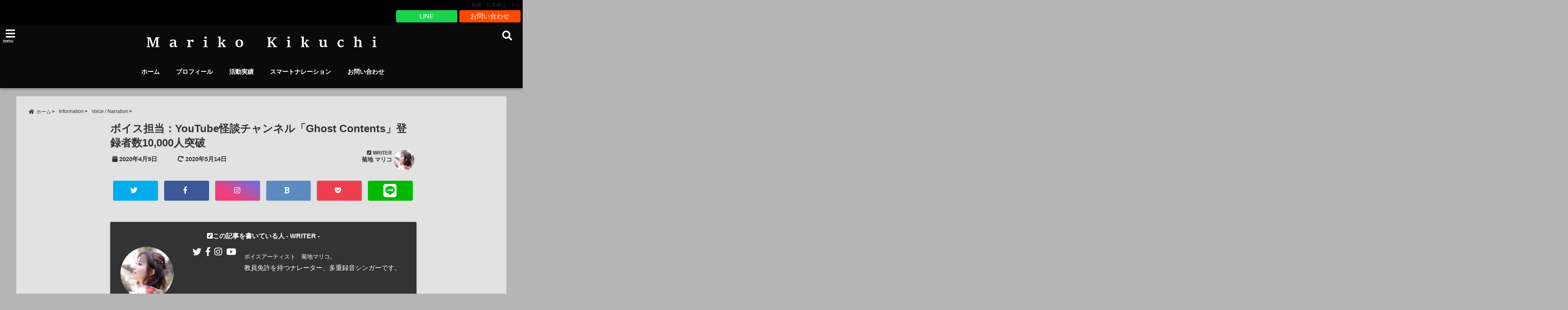

--- FILE ---
content_type: text/html; charset=UTF-8
request_url: https://kikumari.net/ghostcontents_10000/
body_size: 25016
content:
<!DOCTYPE html>
<!--[if lt IE 7]> <html class="ie6" lang="ja"
	prefix="og: https://ogp.me/ns#" > <![endif]-->
<!--[if IE 7]> <html class="i7" lang="ja"
	prefix="og: https://ogp.me/ns#" > <![endif]-->
<!--[if IE 8]> <html class="ie" lang="ja"
	prefix="og: https://ogp.me/ns#" > <![endif]-->
<!--[if gt IE 8]><!--> <html lang="ja"
	prefix="og: https://ogp.me/ns#" > <!--<![endif]-->
<head>
<meta charset="UTF-8" />
<meta name="viewport" content="width=device-width,initial-scale=1.0,user-scalable=no">
<meta name="format-detection" content="telephone=no" />
<meta name="theme-color" content="#4285f4">

<style>
*{margin:0;padding:0}
main,article,aside,header,canvas,details,figcaption,figure,footer,nav,section,summary{display:block}
body{font-family:font-family: Helvetica Neue, Helvetica, Hiragino Sans, 'ヒラギノ角ゴ ProN W3', Hiragino Kaku Gothic ProN, "メイリオ", Meiryo, sans-serif;min-width:320px;word-wrap:break-word;background-color:#f2f2f2;overflow:hidden}
#wpadminbar{position:fixed!important}
#totalcover{position:relative}
#header-gazou-pc{display:none;}
.gf{font-family:'Yeseva One',sans-serif;font-weight:700}
a{position:relative;color:#4169e1;display:inline-block;text-decoration:underline;transition:.3s}
img,video,object{max-width:100%;height:auto;border:none;vertical-align:bottom;-webkit-transition:.8s;-moz-transition:.8s;-o-transition:.8s;-ms-transition:.8s;transition:.8s}
.smanone{display:none}
.clearfix:after{content:".";display:block;clear:both;height:0;visibility:hidden}
.clearfix{display:inline-block}
.clearfix{display:block}
.clear{clear:both}
iframe{max-width:100%;max-height:100%}
p{font-size:16px;font-weight:300;line-height:1.9em;margin-bottom:20px;clear:both}
header .sitename{font-size:22px;font-weight:800;color:#fff;line-height:22px;padding:0;height:40px;margin-bottom:0}
header .sitename a{font-size:22px;width:90%;color:#333;text-decoration:none;font-weight:700;line-height:40px}
header h1{font-size:12px;color:#666;font-weight:400}
header a{color:#FFF;text-decoration:none}
header .descr{height:12px;text-align:center;font-size:10px;padding:0 10px 3px;color:#666;font-weight:700;margin:0 .67em;line-height:12px}
ul.breadcrumb li {list-style: none;	font-size:12px;}
ul.breadcrumb li a { display: block;float:left; padding: 2px 0 2px 0;margin: 0 5px 0 0;}
ul.breadcrumb li:first-child a:before {content: "\f015";font-family: "Font Awesome\ 5 Free";font-weight: bold;color: #000;margin-right: 5px;}
ul.breadcrumb li a:after {content: ">";font-weight: bold;margin:0 10px 0 2px;margin-right: 5px;color:#010101;}
ul.breadcrumb li:last-child{display:none;}
h2{font-weight:700;font-size:20px;padding:1em 1.5em;background:#f6f6f6;margin:10px 0;border-radius:3px;color:#1a1a1a;line-height:1.6em}
h3 a{color:#333;font-weight:800;text-decoration:none}
#footer-navigation{margin:10px 0 30px}
#footer{background:#997a3d}
#footer_w{width:2000px;margin:20px auto;text-align:left}
#topnews h3{border-width:0}
#topnews dl.clearfix{position:relative;padding:8px 5px;margin:0 0 15px;transition:.3s ease;overflow:hidden;border-radius:2px;box-shadow:0 1px 4px rgba(0,0,0,.3)}
.readmore{display:none}
#topnews .trim{height:90px;overflow:hidden}
#topnews dt{width:40%;float:left;position:relative}
#topnews dt a{width:100%}
#topnews dt img{width:100%}
.category_info p{position:absolute;z-index:1;background:#4899b2;padding:3px;font-size:12px;line-height:14px;color:#fff}
#topnews dd{width:56%;padding:2px 5px;float:left}
#topnews .clearfix dd h3{font-size:14px;font-weight:700;padding:0;margin-bottom:2px}
#topnews .clearfix dd h3 a{font-weight:500;color:#333;text-decoration:none;line-height:1.3em;font-size:.9em}
#topnews .clearfix dd p{font-size:16px;color:#666;line-height:18px}
#topnews .clearfix dd .blog_info p{float:left;font-size:12px;font-weight:700;color:#009fc1;line-height:13px;margin:0 0 3px;padding:0 2px;width:100%}
li.recentcomments a:before{display:none}
#side aside ul li{list-style:none}
#side aside ul{margin:0 5px;padding:5px}
#side aside h4{font-size:14px;font-weight:700;background:#fc51a2;color:#870e4e;padding:10px 5px 10px 10px;margin:0 5px;line-height:33px;border-radius:.15em;clear:both}
#side aside ul li a{display:inline-block;line-height:1.8em;margin:5px 0 15px;padding:0 5px 0 35px;list-style:none}
#side aside ul li a:before{content:"\f35a";font-family:Font Awesome\ 5 Free;position:absolute;left:3px;color:#656565;font-weight:700;font-size:1.2em;top:1px}
#side aside #mybox ul{color:#1a1a1a;margin-bottom:20px;padding:0 5px 10px;border-radius:3px;list-style:none}
#side p{font-size:.8em;line-height:24px}
#before-footer{clear:both}
#before-footer-inner{clear:both}
#main-navigation ul{position:relative;left:50%;float:left}
#main-navigation ul li{list-style:none;padding:0 10px;font-size:13px;display:block;position:relative;left:-50%;float:left}
#main-navigation ul li a{color:#fff;padding:10px;border-radius:1px;background:rgba(255,255,255,0);position:relative;margin:0;font-weight:700;font-size:15px}
#main-navigation li a{text-align:center;text-decoration:none;padding:5px 10px;display:block;-webkit-transition:all .3s ease;-moz-transition:all .3s ease;-o-transition:all .3s ease;transition:all .3s ease}
#main-navigation li ul{display:none;background:rgba(18,16,94,0);border-top:1px #ccc;border-bottom:1px #ccc;border-radius:2px;padding:0;position:absolute;top:100%;left:0;margin:0 0 0 -1px;z-index:999}
#footer-navigation ul{position:relative;left:50%;float:left}
#footer-navigation ul li{list-style:none;padding-left:0;font-size:13px;display:inline;position:relative;left:-50%;float:left}
#footer-navigation li a{text-align:center;margin:10px 5px;text-decoration:none;padding:5px 20px;display:block;font-size:.8em;line-height:1.5em;font-weight:500;color:#fff;background:rgba(255,255,255,0.21)}
#side aside #search{padding-bottom:0;position:relative;clear:both;margin:10px}
#mybox input#s{margin-top:10px;background:#e8e8e8}
form#searchform{position:relative}
#search{margin:75px 10px}
#s{height:60px;color:#333;font-size:16px;border-radius:3px;border-top-style:none;border-right-style:none;border-bottom-style:none;border-left-style:none;background:#fff;z-index:1;padding:10px 50px 10px 5px;width:100%;box-sizing:border-box;position:relative;box-shadow:0 1px 5px rgba(0,0,0,.3)}
button#searchsubmit{width:45px;height:45px;padding:0;font-family:Font Awesome\ 5 Free;font-size:28px;border:none;background:transparent;position:absolute;z-index:1;top:12px;right:5px;color:#5a5a5a}
#side aside button#searchsubmit{top:20px}
#side aside .side-profile a{font-weight:bold;}
.pagination{clear:both;position:relative;font-size:18px;line-height:18px;margin:0 20px 20px;padding:0 0 40px}
.pagination span,.pagination a{display:block;float:left;border-radius:3px;margin:2px 2px 2px 0;padding:6px 9px 5px;text-decoration:none;width:auto;color:#45b0e6}
.pagination .current{padding:6px 9px 5px;color:#fff;background-color:#45b0e6}
#page-top{position:fixed;z-index:997;bottom:70px;right:0;font-size:30px}
#header-upper-area{max-width:100%;padding:0;background:#FFF;margin:0 auto;box-shadow:0 2px 8px 0 rgba(0,0,0,.3);position:relative;z-index:2;width:100%}
.transmission #header-upper-area{position:absolute;background:rgba(0,0,0,0);box-shadow:0 0 0}
.transmission .header-info{position:absolute;bottom:0}
#logo-area{padding:0 10px;margin:0 auto;text-align:center;position:relative}
#logo{width:100%;text-align:center;margin:0 auto}
p.sitename{padding:3px 0;margin:0 35px;height:100%;min-height:40px}
#header-gazou-area{max-width:2500px;padding:0;margin:0 auto;position:relative;overflow:hidden}
#navi-area{text-align:center;max-width:1200px;padding:10px;margin:0 auto}
#top-upper{max-width:1200px;padding:0 auto;margin:0 auto 15px}
#top-under{max-width:820px;margin:0 auto;float:none;clear:both}
header{text-align:center;padding-top:3px}
#gazou{height:auto;max-width:100%!important}
footer{clear:both;padding:20px 0;text-align:center}
html{overflow:auto}
body{overflow:hidden}
footer{margin:0 -200%;padding:20px 200%}
#side aside a{font-weight:400;color:#333;text-decoration:none}
#footer_w{width:100%;margin:0 auto 20px;padding:0}
#footer{clear:both;float:none;width:auto;position:static!important}
#spnaviwrap{padding:0;text-align:center;clear:both}
#spnaviwrap .spnavi ul li{float:left;display:block;width:300px;max-width:23%;height:100%;margin:0 1% 2px}
#spnaviwrap .spnavi ul li{padding:0}
#spnaviwrap .spnavi ul li a{display:-webkit-flex;display:flex;-webkit-align-items:center;align-items:center;-webkit-justify-content:center;justify-content:center;position:relative;height:16px;line-height:12px;text-align:left;padding:7px 5px;color:#fff;font-size:10px;font-weight:700;border-radius:3px}
#speheader{overflow:hidden;background-image:url();background-position:50% 50%;background-repeat:no-repeat;background-size:cover;-webkit-background-size:cover;-moz-background-size:cover;-o-background-size:cover;height:300px;margin:0 -100px;font-size:10px}
#header-sp-wrap{overflow:hidden;height:100%;}
#header-sp{position:relative;margin:-5px -0}
#header-sp-innner-center{position: absolute;top: 50%;left: 50%;-webkit-transform: translate(-50%,-50%);-moz-transform: translate(-50%,-50%);-ms-transform: translate(-50%,-50%);-o-transform: translate(-50%,-50%);transform: translate(-50%,-50%);width: 90%;height: auto;}
.header-info{display:block;font-size:.85em;text-align:center;margin:0 auto;padding:0;position:absolute;width:100%}
.header-info a{width:80%;display:block;color:#fff;font-weight:700;padding:7px 10px;border-radius:30px;margin:10px auto;text-decoration:none;box-shadow:0 3px 8px -3px rgba(0,0,0,.3);background:#ff0074;position:relative;z-index:1}
#wrapper{max-width:600px;padding:0;margin:0 auto}
#content{float:left;margin:0 auto;width:100%}
#contentInner{background:#fff;border-radius:2px}
main{margin:0 0 10px;padding:0 5px 40px}
.lpwide2{background:#fff;margin:0 -100px;padding:20px 100px;clear:both}
.lpwide2-inner{max-width:420px;width:100%;padding:0}
.textwidget{margin:0;padding:5px}
#copy{background:#000;padding:5px 500px 10px;text-align:center;color:#fff;width:auto;margin:0 -500px;clear:both}
#copy a{color:#eaeaea;text-decoration:none}
#copy p{margin-bottom:0;font-size:.75em}
.ripple{position:relative;overflow:hidden}
h2.toppage{background:none;text-align:center;margin:0}
#start-menu{display:none}
#left-menu{width:40px;height:40px;line-height:40px;border-radius:3px;text-align:center;font-size:23px;color:#fff;position:absolute;z-index:1;padding:3px;top:-5px;left:-1px;animation:fadeIn .5s ease 0 1 normal}
.menu-title{font-family:'Noto Sans JP';position:absolute;font-size:10px;top:25px;left:7px;animation:fadeIn .3s ease 0 1 normal;color:#fff}
#left-menu-wrap ul li a{color:#2d2d2d;font-size:.9em;font-weight:700;width:100%;padding:5px;margin:5px 0}
#left-menu-wrap ul{list-style:none}
#left-menu-wrap ul.sub-menu{padding-left:20px}
#left-menu-wrap ul.sub-menu a{font-weight:500}
#left-menu-wrap{position:fixed;z-index:998;top:0;left:-400px;overflow:hidden;width:265px;height:85%;overflow-y:auto;color:#1a1a1a;text-align:left;background:#fff;margin:0 auto;padding:150px 10px 0;border-radius:3px;box-shadow:0 5px 14px 3px rgba(0,0,0,.3)}
.left-menu-yohaku{padding:50px}
.left-menu-header{display:block;background:#3298b0;position:absolute;top:0;height:150px;width:100%;left:0}
.left-menu-header p.sitename{display:block;position:relative;top:80px;padding:5px;margin:0}
.left-menu-close{display:none}
#start-search{display:none}
#search-button{position:absolute;z-index:1;padding:3px;top:-2px;right:5px;width:36px;height:36px;line-height:38px;border-radius:50%;text-align:center;font-size:20px;color:#fff;-webkit-transition:all .3s ease;-moz-transition:all .3s ease;-o-transition:all .3s ease;overflow:hidden;z-index:997}
#search-button-close{display:none}
#search-wrap{display:none}
li.cat-item{list-style:none}
#footer_w{width:98%;margin:0 2% 20px;padding:0}
#top-under{max-width:800px}
#before-footer .textwidget{padding:0 10px}
.header-contact{position:fixed;bottom:0;width:100%;left:0;text-align:center;z-index:3}
#wp-a11y-speak-polite{display:none}
.footer-fix-menu{position:fixed;bottom:0;height:65px;background:#f3f3f3;z-index:9999;border-top:1px solid #ccc}
.footer-fix-menu a{color:#494949;text-decoration:none}
.footer-table-ul.pcnone{display:table;padding:0;table-layout:fixed;text-align:center;width:100%}
.footer-table-ul.pcnone li{display:table-cell;vertical-align:top;height:65px;background:#f3f3f3}
.footer-icon{font-size:1.5em}
.footer-memu-text{font-size:10px;margin:2px 0 0}
.social-share-button{max-width:320px;margin:0 auto;padding:10px;text-align:center}
.social-share-button ul{padding:0;margin:10px 0}
#side aside #mybox .social-share-button ul{padding:0;margin:0}
#side aside .social-share-button ul li a{display:block;padding:0;margin:0 auto;width:40px;font-size:1.4em;border-radius:50%;color:#333}
#side aside .social-share-button ul li{line-height:1.5em;padding:5px}
.social-share-button ul{display:table;table-layout:fixed;text-align:center;width:100%}
.social-share-button ul li{display:table-cell;vertical-align:center}
.social-share-button ul li a:before{display:none}
.side-name{font-size:1.2em;font-weight:700;text-align:center;margin:3px 0}
.side-job{text-align:center;font-size:.85em;font-weight:700;margin:10px auto;line-height:20px}
.side-profimg{text-align:center;margin:0}
.side-profimg img{border-radius:50%;margin:0}
.side-profile p{margin:10px 0;padding:0 5px}
.side-profile .social-share-button{padding:0}
.social-prof-link a{padding:10px}
@media only screen and (min-width: 420px){
ul.breadcrumb li a {margin: 10px 5px 10px 0;}
}
@media only screen and (min-width: 781px) {
.footer-table-ul.pcnone{display:none;}
#header-gazou-pc{display:block;}
}
</style>

<link rel="alternate" type="application/rss+xml" title="MARIKO KIKUCHI RSS Feed" href="https://kikumari.net/feed/" />
<link rel="pingback" href="https://kikumari.net/xmlrpc.php" />
<link rel="pingback" href="https://kikumari.net/xmlrpc.php" />
<link rel="preconnect" href="https://use.fontawesome.com">
<link rel="preconnect" href="https://ajax.googleapis.com">
<link rel="preconnect" href="https://fonts.googleapis.com">
<link rel="preconnect" href="https://connect.facebook.net">
<link rel="preconnect" href="https://p.rfihub.com">
<link rel="preconnect" href="https://tags.bkrtx.com">
<link rel="preconnect" href="https://www.googletagmanager.com">
<link rel="preconnect" href="https://cdn.treasuredata.com">
<link rel="preconnect" href="https://uh.nakanohito.jp">
<link rel="preconnect" href="https://a.o2u.jp">
<link rel="preconnect" href="https://sync.im-apps.net">
<link rel="preconnect" href="https://jp-gmtdmp.mookie1.com">
<link rel="preconnect" href="https://www.googleadservices.com">
<link rel="preconnect" href="https://cm.g.doubleclick.net">
<link rel="preconnect" href="https://cdn.audiencedata.net">
<link rel="preconnect" href="https://ps.eyeota.net">
<link rel="preconnect" href="https://tg.socdm.com">

		<!-- All in One SEO 4.0.18 -->
		<title>YouTube怪談チャンネル「Ghost Contents」登録者数10,000人突破 | MARIKO KIKUCHI</title>
		<link rel="canonical" href="https://kikumari.net/ghostcontents_10000/" />
		<meta property="og:site_name" content="MARIKO KIKUCHI |" />
		<meta property="og:type" content="article" />
		<meta property="og:title" content="YouTube怪談チャンネル「Ghost Contents」登録者数10,000人突破 | MARIKO KIKUCHI" />
		<meta property="og:url" content="https://kikumari.net/ghostcontents_10000/" />
		<meta property="article:published_time" content="2020-04-09T01:43:09Z" />
		<meta property="article:modified_time" content="2020-05-14T01:47:45Z" />
		<meta property="twitter:card" content="summary" />
		<meta property="twitter:domain" content="kikumari.net" />
		<meta property="twitter:title" content="YouTube怪談チャンネル「Ghost Contents」登録者数10,000人突破 | MARIKO KIKUCHI" />
		<script type="application/ld+json" class="aioseo-schema">
			{"@context":"https:\/\/schema.org","@graph":[{"@type":"WebSite","@id":"https:\/\/kikumari.net\/#website","url":"https:\/\/kikumari.net\/","name":"MARIKO KIKUCHI","publisher":{"@id":"https:\/\/kikumari.net\/#organization"}},{"@type":"Organization","@id":"https:\/\/kikumari.net\/#organization","name":"MARIKO KIKUCHI","url":"https:\/\/kikumari.net\/"},{"@type":"BreadcrumbList","@id":"https:\/\/kikumari.net\/ghostcontents_10000\/#breadcrumblist","itemListElement":[{"@type":"ListItem","@id":"https:\/\/kikumari.net\/#listItem","position":"1","item":{"@id":"https:\/\/kikumari.net\/#item","name":"\u30db\u30fc\u30e0","description":"\u83ca\u5730\u30de\u30ea\u30b3\u30aa\u30d5\u30a3\u30b7\u30e3\u30eb\u30b5\u30a4\u30c8\u306b\u3088\u3046\u3053\u305d\u3002\u30ca\u30ec\u30fc\u30bf\u30fc\u3001\u30a2\u30fc\u30c6\u30a3\u30b9\u30c8\u3001\u30b7\u30f3\u30ac\u30fc\u3068\u3057\u3066\u6d3b\u52d5\u3002\u30ca\u30ec\u30fc\u30b7\u30e7\u30f3\u306e\u4ed6\u306b\u3082\u30b5\u30a6\u30f3\u30c9\u30ed\u30b4\u5236\u4f5c\u3084\u697d\u66f2\u5236\u4f5c\u7b49\u3082\u8acb\u3051\u8ca0\u3063\u3066\u3044\u307e\u3059\u3002\u30c6\u30ec\u30d3\u756a\u7d44\u3001CM\u3001\u30a4\u30d9\u30f3\u30c8MC\u3001\u5168\u56fd\u30e9\u30b8\u30aa\u30ec\u30ae\u30e5\u30e9\u30fc\u51fa\u6f14\u3002\u97f3\u697d\u6d3b\u52d5\u3067\u306f\u30e1\u30b8\u30e3\u30fc\u3084\u30a4\u30f3\u30c7\u30a3\u30fc\u30ba\u306eCD\u30ea\u30ea\u30fc\u30b9\u5b9f\u7e3e\u3001CM\u30bd\u30f3\u30b0\u6b4c\u5531\u3001\u30b5\u30a6\u30f3\u30c9\u30c8\u30e9\u30c3\u30af\u30ec\u30b3\u30fc\u30c7\u30a3\u30f3\u30b0\u7b49\u3002","url":"https:\/\/kikumari.net\/"},"nextItem":"https:\/\/kikumari.net\/ghostcontents_10000\/#listItem"},{"@type":"ListItem","@id":"https:\/\/kikumari.net\/ghostcontents_10000\/#listItem","position":"2","item":{"@id":"https:\/\/kikumari.net\/ghostcontents_10000\/#item","name":"\u30dc\u30a4\u30b9\u62c5\u5f53\uff1aYouTube\u602a\u8ac7\u30c1\u30e3\u30f3\u30cd\u30eb\u300cGhost Contents\u300d\u767b\u9332\u8005\u657010,000\u4eba\u7a81\u7834","url":"https:\/\/kikumari.net\/ghostcontents_10000\/"},"previousItem":"https:\/\/kikumari.net\/#listItem"}]},{"@type":"Person","@id":"https:\/\/kikumari.net\/author\/kikuchi\/#author","url":"https:\/\/kikumari.net\/author\/kikuchi\/","name":"\u83ca\u5730 \u30de\u30ea\u30b3","image":{"@type":"ImageObject","@id":"https:\/\/kikumari.net\/ghostcontents_10000\/#authorImage","url":"https:\/\/kikumari.net\/wp-content\/uploads\/2021\/04\/kpf2t2_kpf2t22021.3.19_210320_30-e1617679989391.jpg","width":"96","height":"96","caption":"\u83ca\u5730 \u30de\u30ea\u30b3"}},{"@type":"WebPage","@id":"https:\/\/kikumari.net\/ghostcontents_10000\/#webpage","url":"https:\/\/kikumari.net\/ghostcontents_10000\/","name":"YouTube\u602a\u8ac7\u30c1\u30e3\u30f3\u30cd\u30eb\u300cGhost Contents\u300d\u767b\u9332\u8005\u657010,000\u4eba\u7a81\u7834 | MARIKO KIKUCHI","inLanguage":"ja","isPartOf":{"@id":"https:\/\/kikumari.net\/#website"},"breadcrumb":{"@id":"https:\/\/kikumari.net\/ghostcontents_10000\/#breadcrumblist"},"author":"https:\/\/kikumari.net\/ghostcontents_10000\/#author","creator":"https:\/\/kikumari.net\/ghostcontents_10000\/#author","image":{"@type":"ImageObject","@id":"https:\/\/kikumari.net\/#mainImage","url":"https:\/\/kikumari.net\/wp-content\/uploads\/2020\/05\/maxresdefault-2.jpg","width":"1280","height":"720"},"primaryImageOfPage":{"@id":"https:\/\/kikumari.net\/ghostcontents_10000\/#mainImage"},"datePublished":"2020-04-09T01:43:09+09:00","dateModified":"2020-05-14T01:47:45+09:00"},{"@type":"Article","@id":"https:\/\/kikumari.net\/ghostcontents_10000\/#article","name":"YouTube\u602a\u8ac7\u30c1\u30e3\u30f3\u30cd\u30eb\u300cGhost Contents\u300d\u767b\u9332\u8005\u657010,000\u4eba\u7a81\u7834 | MARIKO KIKUCHI","headline":"\u30dc\u30a4\u30b9\u62c5\u5f53\uff1aYouTube\u602a\u8ac7\u30c1\u30e3\u30f3\u30cd\u30eb\u300cGhost Contents\u300d\u767b\u9332\u8005\u657010,000\u4eba\u7a81\u7834","author":{"@id":"https:\/\/kikumari.net\/author\/kikuchi\/#author"},"publisher":{"@id":"https:\/\/kikumari.net\/#organization"},"datePublished":"2020-04-09T01:43:09+09:00","dateModified":"2020-05-14T01:47:45+09:00","articleSection":"Voice \/ Narration","mainEntityOfPage":{"@id":"https:\/\/kikumari.net\/ghostcontents_10000\/#webpage"},"isPartOf":{"@id":"https:\/\/kikumari.net\/ghostcontents_10000\/#webpage"},"image":{"@type":"ImageObject","@id":"https:\/\/kikumari.net\/#articleImage","url":"https:\/\/kikumari.net\/wp-content\/uploads\/2020\/05\/maxresdefault-2.jpg","width":"1280","height":"720"}}]}
		</script>
		<!-- All in One SEO -->

<link rel='dns-prefetch' href='//ajax.googleapis.com' />
<link rel='dns-prefetch' href='//s.w.org' />
		<script type="text/javascript">
			window._wpemojiSettings = {"baseUrl":"https:\/\/s.w.org\/images\/core\/emoji\/13.0.1\/72x72\/","ext":".png","svgUrl":"https:\/\/s.w.org\/images\/core\/emoji\/13.0.1\/svg\/","svgExt":".svg","source":{"concatemoji":"https:\/\/kikumari.net\/wp-includes\/js\/wp-emoji-release.min.js?ver=5.6.16"}};
			!function(e,a,t){var n,r,o,i=a.createElement("canvas"),p=i.getContext&&i.getContext("2d");function s(e,t){var a=String.fromCharCode;p.clearRect(0,0,i.width,i.height),p.fillText(a.apply(this,e),0,0);e=i.toDataURL();return p.clearRect(0,0,i.width,i.height),p.fillText(a.apply(this,t),0,0),e===i.toDataURL()}function c(e){var t=a.createElement("script");t.src=e,t.defer=t.type="text/javascript",a.getElementsByTagName("head")[0].appendChild(t)}for(o=Array("flag","emoji"),t.supports={everything:!0,everythingExceptFlag:!0},r=0;r<o.length;r++)t.supports[o[r]]=function(e){if(!p||!p.fillText)return!1;switch(p.textBaseline="top",p.font="600 32px Arial",e){case"flag":return s([127987,65039,8205,9895,65039],[127987,65039,8203,9895,65039])?!1:!s([55356,56826,55356,56819],[55356,56826,8203,55356,56819])&&!s([55356,57332,56128,56423,56128,56418,56128,56421,56128,56430,56128,56423,56128,56447],[55356,57332,8203,56128,56423,8203,56128,56418,8203,56128,56421,8203,56128,56430,8203,56128,56423,8203,56128,56447]);case"emoji":return!s([55357,56424,8205,55356,57212],[55357,56424,8203,55356,57212])}return!1}(o[r]),t.supports.everything=t.supports.everything&&t.supports[o[r]],"flag"!==o[r]&&(t.supports.everythingExceptFlag=t.supports.everythingExceptFlag&&t.supports[o[r]]);t.supports.everythingExceptFlag=t.supports.everythingExceptFlag&&!t.supports.flag,t.DOMReady=!1,t.readyCallback=function(){t.DOMReady=!0},t.supports.everything||(n=function(){t.readyCallback()},a.addEventListener?(a.addEventListener("DOMContentLoaded",n,!1),e.addEventListener("load",n,!1)):(e.attachEvent("onload",n),a.attachEvent("onreadystatechange",function(){"complete"===a.readyState&&t.readyCallback()})),(n=t.source||{}).concatemoji?c(n.concatemoji):n.wpemoji&&n.twemoji&&(c(n.twemoji),c(n.wpemoji)))}(window,document,window._wpemojiSettings);
		</script>
		<style type="text/css">
img.wp-smiley,
img.emoji {
	display: inline !important;
	border: none !important;
	box-shadow: none !important;
	height: 1em !important;
	width: 1em !important;
	margin: 0 .07em !important;
	vertical-align: -0.1em !important;
	background: none !important;
	padding: 0 !important;
}
</style>
	<link rel='stylesheet' id='wp-block-library-css'  href='https://kikumari.net/wp-includes/css/dist/block-library/style.min.css?ver=5.6.16' type='text/css' media='all' />
<link rel='stylesheet' id='wpzoom-social-icons-block-style-css'  href='https://kikumari.net/wp-content/plugins/social-icons-widget-by-wpzoom/block/dist/blocks.style.build.css?ver=1612763413' type='text/css' media='all' />
<link rel='stylesheet' id='foobox-free-min-css'  href='https://kikumari.net/wp-content/plugins/foobox-image-lightbox/free/css/foobox.free.min.css?ver=2.7.16' type='text/css' media='all' />
<link rel='stylesheet' id='pz-linkcard-css'  href='//kikumari.net/wp-content/uploads/pz-linkcard/style.css?ver=2.4.2.2.0' type='text/css' media='all' />
<link rel='stylesheet' id='toc-screen-css'  href='https://kikumari.net/wp-content/plugins/table-of-contents-plus/screen.min.css?ver=2002' type='text/css' media='all' />
<link rel='stylesheet' id='style-css'  href='https://kikumari.net/wp-content/themes/seal1_5/style.css?ver=5.6.16' type='text/css' media='all' />
<link rel='stylesheet' id='child-style-css'  href='https://kikumari.net/wp-content/themes/seal1_5_child/style.css?ver=5.6.16' type='text/css' media='all' />
<link rel='stylesheet' id='wpzoom-social-icons-socicon-css'  href='https://kikumari.net/wp-content/plugins/social-icons-widget-by-wpzoom/assets/css/wpzoom-socicon.css?ver=1612763413' type='text/css' media='all' />
<link rel='stylesheet' id='wpzoom-social-icons-genericons-css'  href='https://kikumari.net/wp-content/plugins/social-icons-widget-by-wpzoom/assets/css/genericons.css?ver=1612763413' type='text/css' media='all' />
<link rel='stylesheet' id='wpzoom-social-icons-academicons-css'  href='https://kikumari.net/wp-content/plugins/social-icons-widget-by-wpzoom/assets/css/academicons.min.css?ver=1612763413' type='text/css' media='all' />
<link rel='stylesheet' id='wpzoom-social-icons-font-awesome-3-css'  href='https://kikumari.net/wp-content/plugins/social-icons-widget-by-wpzoom/assets/css/font-awesome-3.min.css?ver=1612763413' type='text/css' media='all' />
<link rel='stylesheet' id='dashicons-css'  href='https://kikumari.net/wp-includes/css/dashicons.min.css?ver=5.6.16' type='text/css' media='all' />
<link rel='stylesheet' id='wpzoom-social-icons-styles-css'  href='https://kikumari.net/wp-content/plugins/social-icons-widget-by-wpzoom/assets/css/wpzoom-social-icons-styles.css?ver=1612763413' type='text/css' media='all' />
<link rel='stylesheet' id='aurora-heatmap-css'  href='https://kikumari.net/wp-content/plugins/aurora-heatmap/style.css?ver=1.4.11' type='text/css' media='all' />
<link rel='stylesheet' id='jquery-lazyloadxt-spinner-css-css'  href='//kikumari.net/wp-content/plugins/a3-lazy-load/assets/css/jquery.lazyloadxt.spinner.css?ver=5.6.16' type='text/css' media='all' />
<link rel="preload" as="font"  id='wpzoom-social-icons-font-academicons-ttf-css'  href='https://kikumari.net/wp-content/plugins/social-icons-widget-by-wpzoom/assets/font/academicons.ttf?v=1.8.6' type='text/css' type="font/ttf" crossorigin />
<link rel="preload" as="font"  id='wpzoom-social-icons-font-academicons-woff-css'  href='https://kikumari.net/wp-content/plugins/social-icons-widget-by-wpzoom/assets/font/academicons.woff?v=1.8.6' type='text/css' type="font/woff" crossorigin />
<link rel="preload" as="font"  id='wpzoom-social-icons-font-fontawesome-3-ttf-css'  href='https://kikumari.net/wp-content/plugins/social-icons-widget-by-wpzoom/assets/font/fontawesome-webfont.ttf?v=4.7.0' type='text/css' type="font/ttf" crossorigin />
<link rel="preload" as="font"  id='wpzoom-social-icons-font-fontawesome-3-woff-css'  href='https://kikumari.net/wp-content/plugins/social-icons-widget-by-wpzoom/assets/font/fontawesome-webfont.woff?v=4.7.0' type='text/css' type="font/woff" crossorigin />
<link rel="preload" as="font"  id='wpzoom-social-icons-font-fontawesome-3-woff2-css'  href='https://kikumari.net/wp-content/plugins/social-icons-widget-by-wpzoom/assets/font/fontawesome-webfont.woff2?v=4.7.0' type='text/css' type="font/woff2" crossorigin />
<link rel="preload" as="font"  id='wpzoom-social-icons-font-genericons-ttf-css'  href='https://kikumari.net/wp-content/plugins/social-icons-widget-by-wpzoom/assets/font/Genericons.ttf' type='text/css' type="font/ttf" crossorigin />
<link rel="preload" as="font"  id='wpzoom-social-icons-font-genericons-woff-css'  href='https://kikumari.net/wp-content/plugins/social-icons-widget-by-wpzoom/assets/font/Genericons.woff' type='text/css' type="font/woff" crossorigin />
<link rel="preload" as="font"  id='wpzoom-social-icons-font-socicon-ttf-css'  href='https://kikumari.net/wp-content/plugins/social-icons-widget-by-wpzoom/assets/font/socicon.ttf' type='text/css' type="font/ttf" crossorigin />
<link rel="preload" as="font"  id='wpzoom-social-icons-font-socicon-woff-css'  href='https://kikumari.net/wp-content/plugins/social-icons-widget-by-wpzoom/assets/font/socicon.woff' type='text/css' type="font/woff" crossorigin />
<link rel="https://api.w.org/" href="https://kikumari.net/wp-json/" /><link rel="alternate" type="application/json" href="https://kikumari.net/wp-json/wp/v2/posts/623" /><link rel='shortlink' href='https://kikumari.net/?p=623' />
<link rel="alternate" type="application/json+oembed" href="https://kikumari.net/wp-json/oembed/1.0/embed?url=https%3A%2F%2Fkikumari.net%2Fghostcontents_10000%2F" />
<link rel="alternate" type="text/xml+oembed" href="https://kikumari.net/wp-json/oembed/1.0/embed?url=https%3A%2F%2Fkikumari.net%2Fghostcontents_10000%2F&#038;format=xml" />
<style type="text/css">div#toc_container {background: #f8f5ef;border: 1px solid #eab2a6;}div#toc_container p.toc_title {color: #333333;}div#toc_container p.toc_title a,div#toc_container ul.toc_list a {color: #a97856;}div#toc_container p.toc_title a:hover,div#toc_container ul.toc_list a:hover {color: #333;}div#toc_container p.toc_title a:hover,div#toc_container ul.toc_list a:hover {color: #333;}div#toc_container p.toc_title a:visited,div#toc_container ul.toc_list a:visited {color: #a97856;}</style><link rel="apple-touch-icon" sizes="180x180" href="/wp-content/uploads/fbrfg/apple-touch-icon.png">
<link rel="icon" type="image/png" sizes="32x32" href="/wp-content/uploads/fbrfg/favicon-32x32.png">
<link rel="icon" type="image/png" sizes="16x16" href="/wp-content/uploads/fbrfg/favicon-16x16.png">
<link rel="manifest" href="/wp-content/uploads/fbrfg/site.webmanifest">
<link rel="mask-icon" href="/wp-content/uploads/fbrfg/safari-pinned-tab.svg" color="#5bbad5">
<link rel="shortcut icon" href="/wp-content/uploads/fbrfg/favicon.ico">
<meta name="msapplication-TileColor" content="#da532c">
<meta name="msapplication-config" content="/wp-content/uploads/fbrfg/browserconfig.xml">
<meta name="theme-color" content="#333333">
<style type="text/css">




/*カスタマイザーサイトカラー*/
/*1-AB*/
#header-upper-area {
	background: -webkit-linear-gradient(left, #0a0a0a, #0a0a0a); 
	background: linear-gradient(to right, #0a0a0a, #0a0a0a); 
}

/* 2*/
#left-menu { color: #ffffff;}
header .sitename a { color: #ffffff;}
header h1 { color: #ffffff;}
header .descr { color: #ffffff;}
.menu-title { color: #ffffff;}
header .sitename { color: #ffffff;}
#main-navigation ul li a { color: #ffffff;}
#search-button{ color: #ffffff;}
/*3*/
.left-menu-header { background:#ffffff;}
#left-menu-wrap h4 { background:#ffffff;}

/*4*/
#spnaviwrap .spnavi ul li a { color: #333333;}
#navi-large-area a { color: #333333;}

/* 5*/
#spnaviwrap .spnavi ul li a{ background:#ffffff;}
/* 6*/
#main-navigation li a:hover {color: #ffffff;}


/* 7*/
#main-navigation li a:hover{ background:#c8a170;}
/* 8*/
#main-navigation li ul li a{ color: #ffffff;}

/*9*/
#main-navigation li ul li a{background:#f6bdc3;}



/* 8*/
body { color:#333333;}
.post h3 {	color:#333333;}

/* 9*/
a { color:#c69b67;
}
/*ページャー*/
.pagination span, .pagination a {color: #c69b67;}
.pagination .current {
	background-color: #c69b67;
}
#comments input[type="submit"]{
	background-color: #c69b67;
}
.kijisita-category a{background:#c69b67;}
.hashtag a {color: #c69b67;}
#prof-kijisita .prof-under-article-right-profurl a{background: #c69b67;}
.tagcloud a{background: #c69b67;}
#breadcrumb i.fa.fa-home{color: #c69b67;}
#breadcrumb i.fa.fa-folder{color: #c69b67;}
/* 10*/
a:hover { color:#000000;}
/*ページャー*/
.pagination a:hover {background-color: #000000;}
#comments input[type="submit"]:hover{background-color: #000000;}

/* 11*/
.btn-wrap a{ 
	background:#444444;
	border:2px solid #444444;
}
.btn-wrap.kotei1 a{ 
	background:#444444;
	border:1px solid #444444;
}

.btn-wrap.ghost a {
    border: 2px solid #444444;
    color: #444444;
}

/* 12*/
/*普通のボタンの色*/
.btn-wrap a:hover{ 
	background:#828282;
	border:2px solid #828282;
}
/*固定幅1のボタン*/
.btn-wrap.kotei1 a:hover{ 
	background:#828282;
	color:#fff;
	border:1px solid #828282;
}
.btn-wrap.ghost a:hover {
    border: 2px solid #828282;
	background:#828282;
    color: #fff;
}

/* 13*/
.btn-wrap.spe a {
	border: 2px solid #ea63ed;
	background-color:#ea63ed;
}

.btn-wrap.spe a::before,
.btn-wrap.spe a::after {
	background: #ea63ed;
}
.btn-wrap.spe2 a {
	border: 2px solid #ea63ed;
	background-color:#ea63ed;
}

.btn-wrap.spe2 a::before,
.btn-wrap.spe2 a::after {
	background: #ea63ed;
}
.btn-wrap.ghostspe a {
	border: 2px solid #ea63ed;
	color: #ea63ed;
}
.btn-wrap.zoomin a {
	border: 2px solid #ea63ed;
	color: #ea63ed;
}
.btn-wrap.zoomin a:hover::after {
	background: #ea63ed;
}
.btn-wrap.zoomin a:hover {
	background-color: #ea63ed;
	border-color: #ea63ed;
}
.btn-wrap.down a{
	border: 2px solid #ea63ed;
	color: #ea63ed;
}
.btn-wrap.down a::after {
	background: #ea63ed;
}


/* 14*/
.btn-wrap.spe a:hover {
	border-color: #2ad3a6;
	color: #2ad3a6;
}

.btn-wrap.spe a:hover::before,
.btn-wrap.spe a:hover::after {
	background-color: #2ad3a6;
}
.btn-wrap.spe2 a:hover {
	border-color: #2ad3a6;
	color: #2ad3a6;
}

.btn-wrap.spe2 a:hover::before,
.btn-wrap.spe2 a:hover::after {
	background-color: #2ad3a6;
}
.btn-wrap.ghostspe a:hover {
	background-color: #2ad3a6;
	border-color: #2ad3a6;
}


/* 15*/
.post h2{background: #444444;}
h2{background: #444444;}
.post .fukidasi h2{background: #444444;}
.post .material h2{background: #444444;}
.post .fukidasi h2:after{border-top: 15px solid #444444;}
.post .shadow h2{background: #444444;}
.post .ribbon h2{background: #444444;}
.post .ribbon h2::before,
.post .ribbon h2::after{border-top: 5px solid #444444;}
.post .ribbon h2::before{border-left: 5px solid #444444;}
.post .ribbon h2::after{border-right: 5px solid #444444;}
.post .under-gradline h2{color:#444444;}
.post .under-gradline h2:after{
	background: -moz-linear-gradient(to right, #444444, transparent);
	background: -webkit-linear-gradient(to right, #444444, transparent);
	background: linear-gradient(to right, #444444, transparent);
}
.post .first-big h2{color:#1a1a1a;}
.post .first-big h2:first-letter {
	color:#444444;
	border-bottom:solid 3px #444444;
}
.post .hamiwaku h2{
	border-top: solid 3px #444444;
	border-bottom: solid 3px #444444;
	color:#444444;
}
.post .hamiwaku h2:before,.post .hamiwaku h2:after{
	background-color: #444444;
}
.post .chapter h2{
	border:3px solid #444444;
	color:#444444;
}
.post .chapter h2::after{color: #444444;}
.post .icon h2 {background:#444444;}
.post h3 {
	border-color: #444444;
	color:#444444;
}
.post .h3underline h3 {
	border-color: #444444;
	color:#444444;
}
.post .thin-underline h3 {
	border-color: #444444;
	color:#444444;
}
.post .lh3 h3{
	border-color: #444444;
	color:#444444;
}
.post .stripes h3:after {
background: -webkit-repeating-linear-gradient(-45deg, #444444, #444444 0px, #fff 2px, #fff 2px);
background: repeating-linear-gradient(-45deg, #444444, #444444 0px, #fff 2px, #fff 2px);
}
.post .box2 h3{color: #444444;}
.post .box2 h3::before{color: #444444;}
.post .box2 h3::after{color: #A1B8D1;}
.post h4{	color:#444444;}
.post .trans-color h4{	color:#444444;}
.post .cube-icon h4{	color:#444444;}
.post .left-border h4{border-color: #444444;}
.post .left-thin-border h4{border-color: #444444;}
#newposts h4.widgettitle {
background: #444444;
}
.sankaku {
    border-top: 30px solid #444444;
}
#side aside h4{background:#444444;}

/* 16*/
h2{color: #ffffff;}
.post .material h2{color: #ffffff;}
h2.toppage{color:#1a1a1a;}
h2.archiev{color:#1a1a1a;}
.post h2{color: #ffffff;}
.post .ribbon h2{color: #ffffff;}
.post .icon h2 {color: #ffffff;}
.post .icon h2:before{color: #ffffff;}
#newposts h4.widgettitle {color: #ffffff;}
#side aside h4{color: #ffffff;}
#newposts h4.widgettitle span{color: #ffffff;}

/* 17*/
ul.breadcrumb li:first-child a:before{color: #333333;}
.category_info p{background: #333333;}
.prof-under-article{background: #333333;}
#prof-kijisita{background: #333333;}
.blogbox p { color: #333333;}
.koukai { color: #333333;}
.koushin { color: #333333;}
#kanren .clearfix dt .blog_info {background: #333333;}
.post ul li:before {background: #333333;}
ol li:before  {color: #333333;}
.page-template-page-one-column main ul li:before {background: #333333;}
.page-template-page-one-column main ol li:before {color: #333333;}
.blog-card-title::before {background: #333333;}
.share-wrap{background: #333333;}
.p-entry__push {background: #333333;}
.p-shareButton__a-cont{background: #333333;}
.flow {background: #333333;}
.btn-wrap.kotei2 a{ 
	background:#333333;
	border:1px solid #333333;
}
.btn-wrap.kotei2 a:hover{ 
	color:#333333;
	border:1px solid #333333;
}
.prev dt{background: #333333;}
.next dt{background: #333333;}
#topnews .clearfix dd .blog_info p{color: #333333;}
.readmore.wide-card{ color: #333333;}
#newposts span{ color: #333333;}
p.has-drop-cap:not(:focus)::first-letter{ color: #333333;}
/* 18*/
.category_info p{ color: #ffffff;}
.prof-under-article-title{ color: #ffffff;}
.blog-card-title::before{ color: #ffffff;}
.p-entry__push{ color: #ffffff;}
.p-entry__note{ color: #ffffff;}
.p-shareButton__a-cont__btn p{ color: #ffffff;}
.prev dt a{ color: #ffffff;}
.next dt a{ color: #ffffff;}
.prof-under-article{ color: #ffffff;}
.prof-under-article-right-sns a{ color: #ffffff;}
.prof-under-article-name a{ color: #ffffff;}
/* 19*/
#cta-area{
	border-color:#c67f27;
	background:#c67f27;
}

/* 20*/
#footer {	background: #444444;
	}

/* 21*/
#footer h4 {
	color: #ffffff;
}
#footer h4 a {
	color: #ffffff;
}
#footer-navigation li a{
	color: #ffffff;
}
#footer_w ul li {
	color: #ffffff;
}
#footer .copy {
	color: #ffffff;
}
#footer p {
	color:#ffffff;
}

#footer_w a:hover {
		color: #ffffff;
	}
/* 22*/
#footer_w a {
		color: #ffffff;
	}
#footer .copy a {
		color: #ffffff;
	}
#footer_w ul li a:before {
		color: #ffffff;
}
/* 23*/
#copy{background:#000000;}

/* 24*/
#page-top a{background:#c8a170;}

/* 25*/
.header-info a{	background: #f882ff;}

/* 26*/
.header-info a:hover{	background: #ffffff;}

/* 27*/
#topnews dl.clearfix{background: #ffffff;}
#newposts dl.clearfix{background: #ffffff;}
.prev.ripple, .next.ripple{background: #ffffff;}
.kanren dl{background: #ffffff;}
.side-profile{background: #ffffff;}
.cardlink dl{background: #ffffff;}
/* 28*/
#topnews .clearfix dd h3 a{color: #333333;}
#newposts dl dd a{color: #333333;}
.prev-title p, .next-title p{color: #333333;}
.prev-label, .next-label{color: #333333;}
.kanren dd h5{color: #333333;}
.side-profile{color: #333333;}
#side aside .side-profile a{color: #333333;}
#side aside .social-share-button ul li a{color: #333333;}
.cardlink a{color: #333333;}
/* 31.32 */
.header-contact{background: #ffffff;}
.contact-message{color: #333333;}
.contact-tel a{color:#fff;}

/* 34.35 */
body{background:#b5b5b5;}
#contentInner{background:#e2e2e2;}

/*36.37*/
#toc_container p.toc_title, #toc_container{background:#ffffff;}
#toc_container p.toc_title:before{ color: #ffffff;}
#toc_container a,#toc_container p.toc_title,#toc_container p.toc_title a{ color: #ffffff;}


/*カスタマイザーの切替え部分反映用*/
/*アイキャッチ画像右上のプロフィール表示・非表示*/
.writer {display:}
/*アイキャッチ画像直後のプロフィール表示・非表示*/
#prof-upper-article{display:;}
/*記事下のプロフィール表示・非表示*/
#prof-kijisita{display:;}
/*この記事気に入ったらいいね表示・非表示*/
.share-wrap{display:;}


/*ヘッダーのサブタイトルキャッチコピー部分の表示・非表示*/
header .descr {display:none;}
.header-fixed-area-desc {display:none;}

/*SP・Tablet用のナビ部分の表示・非表示*/
.spnavi {display:null;}
.header-fixed-area-spnavi {display:null;}

/*モバイルのフッターメニューの表示・非表示*/
#footer-kotei {display:;}

/*モバイルのフッターインスタボタンの表示・非表示*/
#instagram-box {display:;}

/*コメント部分の表示・非表示*/
#comments {display:none;}

/*サイト全体のフォント変更*/
body{	font-family:;	}

/*投稿日表示・非表示*/
.blogbox{display:;}
#topnews .clearfix dd .blog_info p{display:;}

/*前の記事へ次の記事へ表示・非表示*/
#p-navi{display:;}

/*関連記事表示・非表示*/
#kijisita-wrap{display:;}

/*アイキャッチ画像表示・非表示*/
#eyecatch{display:none;}

/*パンくずの表示位置*/
#breadcrumb{max-width:;}

/*ビジネスメニュー部分表示・非表示*/
.header-contact{display:;}
/*ビジネスメニューボタン表示・非表示*/
.contact-tel{display:none;}
.contact-line{display:;}
.contact-mail{display:;}

/*スマホフッター固定メニュー*/
.footer-fix-menu{display:none;}
/*1個目*/
.footer-table-ul li:first-child{background:;}
.footer-table-ul li:first-child a{color:;}
/*2個目*/
.footer-table-ul li:nth-child(2){background:;}
.footer-table-ul li:nth-child(2) a{color:;}
/*3個目*/
.footer-table-ul li:nth-child(3){background:;}
.footer-table-ul li:nth-child(3) a{color:;}
/*4個目*/
.footer-table-ul li:nth-child(4){background:;}
.footer-table-ul li:nth-child(4) a{color:;}
/*5個目*/
.footer-table-ul li:nth-child(5){background:;}
.footer-table-ul li:nth-child(5) a{color:;}
@media only screen and (min-width: 781px) {
.contact-tel a{color: #333333;}
}
</style>

<style type="text/css">.broken_link, a.broken_link {
	text-decoration: line-through;
}</style>		<style type="text/css" id="wp-custom-css">
			/*ロールオーバー*/
a:hover img{

opacity:0.7;

filter:alpha(opacity=70);

-ms-filter: “alpha( opacity=70 )”;

transition: 0.6s;

}
.mt10{margin-top:10px}

.header-contact {
	background: #000;
}
		</style>
		
<!-- その他 -->
<!-- Global site tag (gtag.js) - Google Analytics -->
<script async src="https://www.googletagmanager.com/gtag/js?id=UA-160885167-1"></script>
<script>
  window.dataLayer = window.dataLayer || [];
  function gtag(){dataLayer.push(arguments);}
  gtag('js', new Date());

  gtag('config', 'UA-160885167-1');
</script>

<meta name="google-site-verification" content="9M2ragujrSdquwVgJiHMSMqVNLQSkGx648lRHkVhIHc" />
<!-- OGP -->
<meta property="og:type" content="website">
<meta property="og:description" content="タイトルボイスにて参加させていただいている、 ファンキー・中村さん、パウチさんによる怪談コンテンツ 「Ghost Contents」のYouTubeチャンネル登録者数が10,0 ... ">
<meta property="og:title" content="ボイス担当：YouTube怪談チャンネル「Ghost Contents」登録者数10,000人突破">
<meta property="og:url" content="https://kikumari.net/ghostcontents_10000/">
<meta property="og:image" content="https://kikumari.net/wp-content/uploads/2020/05/maxresdefault-2.jpg">
<meta property="og:site_name" content="MARIKO KIKUCHI">
<meta property="og:locale" content="ja_JP" />
<meta property="fb:admins" content="280000225843319">
<meta property="fb:app_id" content="1760580897575502">
<!-- /OGP --></head>
<body class="post-template-default single single-post postid-623 single-format-standard">
<div id="totalcover">
<!-- お問い合わせ -->
<div class="header-contact clearfix">
	<div class="contact-message">ご相談・お見積はこちら</div>
	<div class="contact-mail"><a href="https://kikumari.net/contact/">お問い合わせ</a></div>
	<div class="contact-line"><a href="https://line.me/R/ti/p/%40916pixwu" target="_blank" rel ="noopener">LINE</a></div>
	<div class="contact-tel"><a href="tel:"><i class="fas fa-phone-square"></i> :</a></div>
</div>
<!-- ヘッダーエリアカバー -->
 <!-- トップページの時 -->
<!-- トップページ以外の時 -->
<div id="header-upper-area" class="">
<header itemscope="itemscope" itemtype="http://schema.org/WPHeader" >
<!-- キャプション -->
	    <p class="descr none">
        </p>
	<!-- キャッチコピー -->
<!-- ロゴ・タイトルエリア -->		
<div id="logo-area">
	<!-- 左ハンバーガーメニュー -->
<input type="checkbox" id="start-menu">
<label for="start-menu">
	<div id="left-menu" class="ripple"><i class="fa fa-bars" aria-hidden="true"></i></div>
		<div class="left-menu-close ">×</div>
		<div class="menu-title">menu</div>
	
</label> 
	<!-- 開いたときのメニュー -->
			<div id="left-menu-wrap">
				<div class="left-menu-header">
				<p class="sitename gf">
 			      		        <img alt="MARIKO KIKUCHI" src="https://kikumari.net/wp-content/uploads/2024/03/10c593a999b323d78368e48e1b2075e5-e1710576943883.png" />
   				    			</p>	
				</div>
				<div class="left-menu-style">
				<div class="menu-%e3%82%b9%e3%82%bf%e3%83%b3%e3%83%80%e3%83%bc%e3%83%89-container"><ul id="menu-%e3%82%b9%e3%82%bf%e3%83%b3%e3%83%80%e3%83%bc%e3%83%89" class="menu"><li id="menu-item-10" class="menu-item menu-item-type-custom menu-item-object-custom menu-item-home menu-item-10"><a href="https://kikumari.net/">ホーム</a></li>
<li id="menu-item-27" class="menu-item menu-item-type-post_type menu-item-object-page menu-item-27"><a href="https://kikumari.net/profile/">プロフィール</a></li>
<li id="menu-item-38" class="menu-item menu-item-type-post_type menu-item-object-page menu-item-38"><a href="https://kikumari.net/performance/">活動実績</a></li>
<li id="menu-item-224" class="menu-item menu-item-type-post_type menu-item-object-page menu-item-224"><a href="https://kikumari.net/narration/">スマートナレーション</a></li>
<li id="menu-item-25" class="menu-item menu-item-type-post_type menu-item-object-page menu-item-25"><a href="https://kikumari.net/contact/">お問い合わせ</a></li>
</ul></div>				</div>
											 <div class="left-menu-yohaku"></div>
			 </div>
	<!-- 開いたときのメニュー -->		 
<!-- /左ハンバーガーメニュー -->	<!-- ロゴ又はブログ名 -->
	<div id="logo" class="none">
    <p class="sitename gf"><a class="gf" href="https://kikumari.net/">
        <img alt="MARIKO KIKUCHI" src="https://kikumari.net/wp-content/uploads/2024/03/10c593a999b323d78368e48e1b2075e5-e1710576943883.png" />
        </a></p>	
	</div>
	<!-- ナビメニュー -->
	<div id="navi-area" class="none smanone">
    <nav id="main-navigation" class="smanone clearfix">
    <div class="menu-%e3%82%b9%e3%82%bf%e3%83%b3%e3%83%80%e3%83%bc%e3%83%89-container"><ul id="menu-%e3%82%b9%e3%82%bf%e3%83%b3%e3%83%80%e3%83%bc%e3%83%89-1" class="menu"><li class="menu-item menu-item-type-custom menu-item-object-custom menu-item-home menu-item-10"><a href="https://kikumari.net/">ホーム</a></li>
<li class="menu-item menu-item-type-post_type menu-item-object-page menu-item-27"><a href="https://kikumari.net/profile/">プロフィール</a></li>
<li class="menu-item menu-item-type-post_type menu-item-object-page menu-item-38"><a href="https://kikumari.net/performance/">活動実績</a></li>
<li class="menu-item menu-item-type-post_type menu-item-object-page menu-item-224"><a href="https://kikumari.net/narration/">スマートナレーション</a></li>
<li class="menu-item menu-item-type-post_type menu-item-object-page menu-item-25"><a href="https://kikumari.net/contact/">お問い合わせ</a></li>
</ul></div>    </nav>
	</div>
	<!-- ナビメニュー -->
<!-- モーダル検索 -->
	<input type="checkbox" id="start-search">
	<label for="start-search">
  		 <div id="search-button" class="ripple "><i class="fa fa-search" aria-hidden="true"></i></div>
		 <div id="search-button-close">×</div>
	</label> 
			<!-- 開いたときの検索フォーム -->
			<div id="search-wrap">
			<div id="search" class="">
  <form method="get" id="searchform" action="https://kikumari.net/">
    <label class="hidden" for="s">
          </label>
    <input type="text" placeholder="サイト内を検索"　value=""  name="s" id="s" />
<button type="submit" id="searchsubmit" value="Search"><i class="fas fa-search"></i></button>
</form>
</div>	
			</div>
			<!-- 開いたときの検索フォーム -->
<!-- /モーダル検索 --></div>
	<!-- スマホナビ --> 
<div id="spnaviwrap" class="pcnone">
	<div class="spnavi">
 	<nav id="main-navigation" class="pcnone clearfix">
	<div class="menu-%e3%82%b9%e3%83%9e%e3%83%9b%e3%83%8a%e3%83%93-container"><ul id="menu-%e3%82%b9%e3%83%9e%e3%83%9b%e3%83%8a%e3%83%93" class="menu"><li id="menu-item-146" class="menu-item menu-item-type-post_type menu-item-object-page menu-item-146"><a href="https://kikumari.net/profile/">プロフィール</a></li>
<li id="menu-item-145" class="menu-item menu-item-type-post_type menu-item-object-page menu-item-145"><a href="https://kikumari.net/performance/">活動実績</a></li>
<li id="menu-item-1610" class="menu-item menu-item-type-post_type menu-item-object-page menu-item-1610"><a href="https://kikumari.net/narration/">スマートナレーション</a></li>
<li id="menu-item-144" class="menu-item menu-item-type-post_type menu-item-object-page menu-item-144"><a href="https://kikumari.net/pricelist/">料金表</a></li>
</ul></div>	</nav>
	</div>
</div>
<!-- /スマホナビ --> 
	<!-- /ロゴ・タイトル・ナビエリア -->
	<!-- ここで一旦フロートクリア -->
<div class="clear">
</div>
<!-- /ここで一旦フロートクリア -->
</header>
</div>
<!-- /header-upper-area --><!-- /トップページ以外の時 -->

<!--ヘッダー画像-->
<!-- /ヘッダー画像 --> 
<div id="wrapper">

<!--ヘッダー上お知らせ-->
	<!--ヘッダー上お知らせ-->
<div id="content">
  <div id="contentInner" class="">
 <!--ぱんくず -->
<div id="breadcrumb">
<ul class="breadcrumb" itemscope itemtype="http://schema.org/BreadcrumbList"><li itemprop="itemListElement" itemscope itemtype="http://schema.org/ListItem"><a href="https://kikumari.net" itemprop="item"><span itemprop="name">ホーム</span></a><meta itemprop="position" content="1" /></li><li itemprop="itemListElement" itemscope itemtype="http://schema.org/ListItem"><a href="https://kikumari.net/category/information/" itemprop="item"><span itemprop="name">Information</span></a><meta itemprop="position" content="2" /></li><li itemprop="itemListElement" itemscope itemtype="http://schema.org/ListItem"><a href="https://kikumari.net/category/information/voice/" itemprop="item"><span itemprop="name">Voice / Narration</span></a><meta itemprop="position" content="3" /></li><li itemprop="itemListElement" itemscope itemtype="http://schema.org/ListItem"><a href="https://kikumari.net/ghostcontents_10000/" itemprop="item"><span itemprop="name">YouTube怪談チャンネル「Ghost Contents」登録者数10,000人突破 | MARIKO KIKUCHI</span></a><meta itemprop="position" content="4" /></li></ul>
</div>
<div class="clearfix"></div>
<!--/ ぱんくず --> 
<main class="none-sidebar">
 <article>
  <div class="post"> 
	<div class="post-inner">
	<div id="container" class="ribbon h3underline cube-icon"> 
<!? ここから記事タイトル上ウィジェット ?>
<div id="up-articles" class="smanone">
          </div>
<div id="up-articles-sp" class="pcnone">
          </div>
<!? ここまで記事タイトル上ウィジェット ?>

          <!--ループ開始 -->
          	
          <h1 class="entry-title">
            ボイス担当：YouTube怪談チャンネル「Ghost Contents」登録者数10,000人突破          </h1>

<div class="titie-sita-area">
  <div class="blogbox">
	<div class="koukai"><i class="fas fa-calendar date_coler"></i>  
       <time class="published date_coler" datetime="2020年4月9日"> 2020年4月9日</time>
	</div>
	<div class="koushin">
<!-- update date -->
<i class="fas fa-redo-alt date_coler"></i> 
  <time class="updated date_coler" datetime="2020年5月14日">
    2020年5月14日  </time>
    </div>
 </div>	
	<div class="writer">
	    <div class="writer-img"><img src="//kikumari.net/wp-content/plugins/a3-lazy-load/assets/images/lazy_placeholder.gif" data-lazy-type="image" data-src="https://kikumari.net/wp-content/uploads/2021/04/kpf2t2_kpf2t22021.3.19_210320_30-e1617679989391-150x150.jpg" width="100" height="100" alt="菊地 マリコ" class="lazy lazy-hidden avatar avatar-100 wp-user-avatar wp-user-avatar-100 alignnone photo" /><noscript><img src="https://kikumari.net/wp-content/uploads/2021/04/kpf2t2_kpf2t22021.3.19_210320_30-e1617679989391-150x150.jpg" width="100" height="100" alt="菊地 マリコ" class="avatar avatar-100 wp-user-avatar wp-user-avatar-100 alignnone photo" /></noscript></div>
		<div class="writer-title"><i class="fa fa-pencil-square" aria-hidden="true"></i> <span class="gf">WRITER</span> </div>
		<div class="writer-name"><a href="https://kikumari.net/author/kikuchi/" title="菊地 マリコ の投稿" rel="author">菊地 マリコ</a></div>
	</div>
</div>
<!? ここからアイキャッチ画像 ?>
<div id="eyecatch" class="animated fadeIn">
　<div class="ec-position">
  <img width="1280" height="720" src="//kikumari.net/wp-content/plugins/a3-lazy-load/assets/images/lazy_placeholder.gif" data-lazy-type="image" data-src="https://kikumari.net/wp-content/uploads/2020/05/maxresdefault-2.jpg" class="lazy lazy-hidden attachment-full size-full wp-post-image" alt="" loading="lazy" srcset="" data-srcset="https://kikumari.net/wp-content/uploads/2020/05/maxresdefault-2.jpg 1280w, https://kikumari.net/wp-content/uploads/2020/05/maxresdefault-2-300x169.jpg 300w, https://kikumari.net/wp-content/uploads/2020/05/maxresdefault-2-1024x576.jpg 1024w, https://kikumari.net/wp-content/uploads/2020/05/maxresdefault-2-768x432.jpg 768w, https://kikumari.net/wp-content/uploads/2020/05/maxresdefault-2-390x219.jpg 390w, https://kikumari.net/wp-content/uploads/2020/05/maxresdefault-2-250x141.jpg 250w, https://kikumari.net/wp-content/uploads/2020/05/maxresdefault-2-175x98.jpg 175w, https://kikumari.net/wp-content/uploads/2020/05/maxresdefault-2-150x84.jpg 150w" sizes="(max-width: 1280px) 100vw, 1280px" /><noscript><img width="1280" height="720" src="https://kikumari.net/wp-content/uploads/2020/05/maxresdefault-2.jpg" class="attachment-full size-full wp-post-image" alt="" loading="lazy" srcset="https://kikumari.net/wp-content/uploads/2020/05/maxresdefault-2.jpg 1280w, https://kikumari.net/wp-content/uploads/2020/05/maxresdefault-2-300x169.jpg 300w, https://kikumari.net/wp-content/uploads/2020/05/maxresdefault-2-1024x576.jpg 1024w, https://kikumari.net/wp-content/uploads/2020/05/maxresdefault-2-768x432.jpg 768w, https://kikumari.net/wp-content/uploads/2020/05/maxresdefault-2-390x219.jpg 390w, https://kikumari.net/wp-content/uploads/2020/05/maxresdefault-2-250x141.jpg 250w, https://kikumari.net/wp-content/uploads/2020/05/maxresdefault-2-175x98.jpg 175w, https://kikumari.net/wp-content/uploads/2020/05/maxresdefault-2-150x84.jpg 150w" sizes="(max-width: 1280px) 100vw, 1280px" /></noscript> </div>
</div>
<!? ここまでアイキャッチ画像 ?>
<div class="kijisita-sns-button">

<div class="share animated fadeIn">

 

<div class="sns snsflat">
<ul class="clearfix">
<!--ツイートボタン-->
<li class="twitter ripple  snsflat"> 
<a href="http://twitter.com/intent/tweet?url=https%3A%2F%2Fkikumari.net%2Fghostcontents_10000%2F&text=%E3%83%9C%E3%82%A4%E3%82%B9%E6%8B%85%E5%BD%93%EF%BC%9AYouTube%E6%80%AA%E8%AB%87%E3%83%81%E3%83%A3%E3%83%B3%E3%83%8D%E3%83%AB%E3%80%8CGhost+Contents%E3%80%8D%E7%99%BB%E9%8C%B2%E8%80%85%E6%95%B010%2C000%E4%BA%BA%E7%AA%81%E7%A0%B4&via=@kikumari0410&tw_p=tweetbutton" target="_blank"><span class="sns-icon"><i class="fab fa-twitter"></i></span><span class="sns-count"></span></a>
</li>

<!--Facebookボタン-->      
<li class="facebook ripple  snsflat">       
<a href="https://www.facebook.com/sharer/sharer.php?u=https%3A%2F%2Fkikumari.net%2Fghostcontents_10000%2F&t=%E3%83%9C%E3%82%A4%E3%82%B9%E6%8B%85%E5%BD%93%EF%BC%9AYouTube%E6%80%AA%E8%AB%87%E3%83%81%E3%83%A3%E3%83%B3%E3%83%8D%E3%83%AB%E3%80%8CGhost+Contents%E3%80%8D%E7%99%BB%E9%8C%B2%E8%80%85%E6%95%B010%2C000%E4%BA%BA%E7%AA%81%E7%A0%B4" onclick="javascript:window.open(this.href, '', 'menubar=no,toolbar=no,resizable=yes,scrollbars=yes,height=300,width=600');return false;"><span class="sns-icon"><i class="fab fa-facebook-f"></i></span><span class="sns-count"></span></a>
</li>
      
<!--Instagramボタン-->
<li class="instagram ripple  snsflat">
<a href="https://www.instagram.com/kikumari0410" target="_blank" rel="noopener noreferrer"><span class="sns-icon"><i class="fab fa-instagram"></i></span></a>
</li>

<!--はてブボタン-->  
<li class="hatebu ripple  snsflat"> 
<a href="http://b.hatena.ne.jp/add?mode=confirm&url=https%3A%2F%2Fkikumari.net%2Fghostcontents_10000%2F" onclick="javascript:window.open(this.href, '', 'menubar=no,toolbar=no,resizable=yes,scrollbars=yes,height=400,width=510');return false;" ><span class="sns-icon"><i class="fas fa-bold"></i></span><span class="sns-count"></span></a>
</li>

<!--ポケットボタン-->      
<li class="pocket ripple  snsflat">
<a href="http://getpocket.com/edit?url=https%3A%2F%2Fkikumari.net%2Fghostcontents_10000%2F&title=%E3%83%9C%E3%82%A4%E3%82%B9%E6%8B%85%E5%BD%93%EF%BC%9AYouTube%E6%80%AA%E8%AB%87%E3%83%81%E3%83%A3%E3%83%B3%E3%83%8D%E3%83%AB%E3%80%8CGhost+Contents%E3%80%8D%E7%99%BB%E9%8C%B2%E8%80%85%E6%95%B010%2C000%E4%BA%BA%E7%AA%81%E7%A0%B4" target="_blank" rel="noopener noreferrer"><span class="sns-icon"><i class="fab fa-get-pocket"></i></span><span class="sns-count"></span></a>
</li>

<!--LINEボタン-->   
<li class="line ripple  snsflat">
<a href="http://line.me/R/msg/text/?%E3%83%9C%E3%82%A4%E3%82%B9%E6%8B%85%E5%BD%93%EF%BC%9AYouTube%E6%80%AA%E8%AB%87%E3%83%81%E3%83%A3%E3%83%B3%E3%83%8D%E3%83%AB%E3%80%8CGhost+Contents%E3%80%8D%E7%99%BB%E9%8C%B2%E8%80%85%E6%95%B010%2C000%E4%BA%BA%E7%AA%81%E7%A0%B4%0Ahttps%3A%2F%2Fkikumari.net%2Fghostcontents_10000%2F" target="_blank" rel="noopener noreferrer"><i class="fab fa-line"></i></a>
</li>  

</ul>  
</div>

</div></div>
<!? ここからアイキャッチ下 ?>
<div id="under-eyecatch" class="smanone">
          </div>
<div id="under-eyecatch-sp" class="pcnone">
          </div>
<!? ここまでアイキャッチ下 ?>
<!-- この記事を書いた人【記事上】　ここから -->
<div id="prof-upper-article">
<div class="prof-under-article clearfix ">
	<div class="prof-under-article-title">
	<i class="fa fa-pencil-square" aria-hidden="true"></i>この記事を書いている人 - <span class="gf">WRITER</span> -
	</div>
	<div class="prof-under-article-left">
	<img src="//kikumari.net/wp-content/plugins/a3-lazy-load/assets/images/lazy_placeholder.gif" data-lazy-type="image" data-src="https://kikumari.net/wp-content/uploads/2021/04/kpf2t2_kpf2t22021.3.19_210320_30-e1617679989391-300x300.jpg" width="260" height="260" alt="菊地 マリコ" class="lazy lazy-hidden avatar avatar-260 wp-user-avatar wp-user-avatar-260 alignnone photo" /><noscript><img src="https://kikumari.net/wp-content/uploads/2021/04/kpf2t2_kpf2t22021.3.19_210320_30-e1617679989391-300x300.jpg" width="260" height="260" alt="菊地 マリコ" class="avatar avatar-260 wp-user-avatar wp-user-avatar-260 alignnone photo" /></noscript>		<div class="prof-under-article-name">
		<a href="https://kikumari.net/author/kikuchi/" title="菊地 マリコ の投稿" rel="author">菊地 マリコ</a>		</div>
	</div>
	<div class="prof-under-article-right">
		<div class="prof-under-article-right-sns">
<a href="https://twitter.com/kikumari0410" target="_blank" rel="noopener noreferrer"><i class="fab fa-twitter"></i></a>
<a href="https://www.facebook.com/0410kikumari" target="_blank" rel="noopener noreferrer"><i class="fab fa-facebook-f"></i></a>
<a href="https://www.instagram.com/kikumari0410/" target="_blank" rel="noopener noreferrer"><i class="fab fa-instagram"></i></a>
<a href="https://www.youtube.com/channel/UCCRAAGEwigQnrmVNNnpJDgg" target="_blank" rel="noopener noreferrer"><i class="fab fa-youtube"></i></a>
		</div>
		<div class="prof-under-article-right-description smanone">
			ボイスアーティスト　菊地マリコ。<p>
教員免許を持つナレーター、多重録音シンガーです。		</div>
		<div class="prof-under-article-right-profurl">
						<a href="https://kikumari.net/profile/" target="_blank"><i class="fa fa-angle-double-right" aria-hidden="true"></i> 詳しいプロフィールはこちら</a>
					</div>
	</div>	
</div>
</div>
<!-- この記事を書いた人【記事上】ここまで -->   
          <p>タイトルボイスにて参加させていただいている、</p>
<p>ファンキー・中村さん、パウチさんによる怪談コンテンツ</p>
<p>「Ghost Contents」のYouTubeチャンネル登録者数が10,000人を突破したとのことです！</p>
<p>&nbsp;</p>
<p>素敵なチャンネルにボイス参加できてとても嬉しいです。</p>
<p>鳥肌が立つほど恐ろしいエピソード満載の怪談話が続々公開されていますので、</p>
<p>是非、チャンネル登録をよろしくお願いいたします。</p>
<p><div class="youtube-container"><iframe class="lazy lazy-hidden"  data-lazy-type="iframe" data-src="https://www.youtube.com/embed/o5D34GlgdDE" width="560" height="315" frameborder="0" allowfullscreen="allowfullscreen"></iframe><noscript><iframe src="https://www.youtube.com/embed/o5D34GlgdDE" width="560" height="315" frameborder="0" allowfullscreen="allowfullscreen"></iframe></noscript></div></p>
<p>&nbsp;</p>
<p>追伸：キクマリは想像力が豊かすぎるが故に（笑）、</p>
<p>怪談話を聞くと１ヶ月ほど不眠に悩まされるので、</p>
<p>怖い話に興味のある方は、是非とも私の分も含めて楽しんでいただけると幸いです…。</p>
                    <aside>
<!? ここから記事終わり宣伝 ?>
<div id="down-articles">
          </div>
<!? ここまで記事終わり宣伝 ?>
<!-- 記事がよかったらいいね　ここから -->   
<div class="share-wrap "><div class="share-img">
<img width="1280" height="720" src="//kikumari.net/wp-content/plugins/a3-lazy-load/assets/images/lazy_placeholder.gif" data-lazy-type="image" data-src="https://kikumari.net/wp-content/uploads/2020/05/maxresdefault-2.jpg" class="lazy lazy-hidden attachment-full size-full wp-post-image" alt="" loading="lazy" srcset="" data-srcset="https://kikumari.net/wp-content/uploads/2020/05/maxresdefault-2.jpg 1280w, https://kikumari.net/wp-content/uploads/2020/05/maxresdefault-2-300x169.jpg 300w, https://kikumari.net/wp-content/uploads/2020/05/maxresdefault-2-1024x576.jpg 1024w, https://kikumari.net/wp-content/uploads/2020/05/maxresdefault-2-768x432.jpg 768w, https://kikumari.net/wp-content/uploads/2020/05/maxresdefault-2-390x219.jpg 390w, https://kikumari.net/wp-content/uploads/2020/05/maxresdefault-2-250x141.jpg 250w, https://kikumari.net/wp-content/uploads/2020/05/maxresdefault-2-175x98.jpg 175w, https://kikumari.net/wp-content/uploads/2020/05/maxresdefault-2-150x84.jpg 150w" sizes="(max-width: 1280px) 100vw, 1280px" /><noscript><img width="1280" height="720" src="https://kikumari.net/wp-content/uploads/2020/05/maxresdefault-2.jpg" class="attachment-full size-full wp-post-image" alt="" loading="lazy" srcset="https://kikumari.net/wp-content/uploads/2020/05/maxresdefault-2.jpg 1280w, https://kikumari.net/wp-content/uploads/2020/05/maxresdefault-2-300x169.jpg 300w, https://kikumari.net/wp-content/uploads/2020/05/maxresdefault-2-1024x576.jpg 1024w, https://kikumari.net/wp-content/uploads/2020/05/maxresdefault-2-768x432.jpg 768w, https://kikumari.net/wp-content/uploads/2020/05/maxresdefault-2-390x219.jpg 390w, https://kikumari.net/wp-content/uploads/2020/05/maxresdefault-2-250x141.jpg 250w, https://kikumari.net/wp-content/uploads/2020/05/maxresdefault-2-175x98.jpg 175w, https://kikumari.net/wp-content/uploads/2020/05/maxresdefault-2-150x84.jpg 150w" sizes="(max-width: 1280px) 100vw, 1280px" /></noscript></div>
<div class="share-right">
<p>＼フォローお願いします／</p>
<div class="share-right-inner">
<div class="tw-follow"><a href="https://twitter.com/@kikumari0410?ref_src=twsrc%5Etfw" class="twitter-follow-button" data-show-count="true">Follow</a><script async src="https://platform.twitter.com/widgets.js" charset="utf-8"></script></div>
<div class="feedly">
<a href="https://feedly.com/i/subscription/feed/https:///feed"  target="blank"><i class="fa fa-rss"></i>&nbsp;feedly&nbsp; </a>
</div> 
</div>
</div>
 </div><!-- 記事がよかったらいいね　ここまで --><div class="kijisita-sns-button">

<div class="share animated fadeIn">

 

<div class="sns snsflat">
<ul class="clearfix">
<!--ツイートボタン-->
<li class="twitter ripple  snsflat"> 
<a href="http://twitter.com/intent/tweet?url=https%3A%2F%2Fkikumari.net%2Fghostcontents_10000%2F&text=%E3%83%9C%E3%82%A4%E3%82%B9%E6%8B%85%E5%BD%93%EF%BC%9AYouTube%E6%80%AA%E8%AB%87%E3%83%81%E3%83%A3%E3%83%B3%E3%83%8D%E3%83%AB%E3%80%8CGhost+Contents%E3%80%8D%E7%99%BB%E9%8C%B2%E8%80%85%E6%95%B010%2C000%E4%BA%BA%E7%AA%81%E7%A0%B4&via=@kikumari0410&tw_p=tweetbutton" target="_blank"><span class="sns-icon"><i class="fab fa-twitter"></i></span><span class="sns-count"></span></a>
</li>

<!--Facebookボタン-->      
<li class="facebook ripple  snsflat">       
<a href="https://www.facebook.com/sharer/sharer.php?u=https%3A%2F%2Fkikumari.net%2Fghostcontents_10000%2F&t=%E3%83%9C%E3%82%A4%E3%82%B9%E6%8B%85%E5%BD%93%EF%BC%9AYouTube%E6%80%AA%E8%AB%87%E3%83%81%E3%83%A3%E3%83%B3%E3%83%8D%E3%83%AB%E3%80%8CGhost+Contents%E3%80%8D%E7%99%BB%E9%8C%B2%E8%80%85%E6%95%B010%2C000%E4%BA%BA%E7%AA%81%E7%A0%B4" onclick="javascript:window.open(this.href, '', 'menubar=no,toolbar=no,resizable=yes,scrollbars=yes,height=300,width=600');return false;"><span class="sns-icon"><i class="fab fa-facebook-f"></i></span><span class="sns-count"></span></a>
</li>
      
<!--Instagramボタン-->
<li class="instagram ripple  snsflat">
<a href="https://www.instagram.com/kikumari0410" target="_blank" rel="noopener noreferrer"><span class="sns-icon"><i class="fab fa-instagram"></i></span></a>
</li>

<!--はてブボタン-->  
<li class="hatebu ripple  snsflat"> 
<a href="http://b.hatena.ne.jp/add?mode=confirm&url=https%3A%2F%2Fkikumari.net%2Fghostcontents_10000%2F" onclick="javascript:window.open(this.href, '', 'menubar=no,toolbar=no,resizable=yes,scrollbars=yes,height=400,width=510');return false;" ><span class="sns-icon"><i class="fas fa-bold"></i></span><span class="sns-count"></span></a>
</li>

<!--ポケットボタン-->      
<li class="pocket ripple  snsflat">
<a href="http://getpocket.com/edit?url=https%3A%2F%2Fkikumari.net%2Fghostcontents_10000%2F&title=%E3%83%9C%E3%82%A4%E3%82%B9%E6%8B%85%E5%BD%93%EF%BC%9AYouTube%E6%80%AA%E8%AB%87%E3%83%81%E3%83%A3%E3%83%B3%E3%83%8D%E3%83%AB%E3%80%8CGhost+Contents%E3%80%8D%E7%99%BB%E9%8C%B2%E8%80%85%E6%95%B010%2C000%E4%BA%BA%E7%AA%81%E7%A0%B4" target="_blank" rel="noopener noreferrer"><span class="sns-icon"><i class="fab fa-get-pocket"></i></span><span class="sns-count"></span></a>
</li>

<!--LINEボタン-->   
<li class="line ripple  snsflat">
<a href="http://line.me/R/msg/text/?%E3%83%9C%E3%82%A4%E3%82%B9%E6%8B%85%E5%BD%93%EF%BC%9AYouTube%E6%80%AA%E8%AB%87%E3%83%81%E3%83%A3%E3%83%B3%E3%83%8D%E3%83%AB%E3%80%8CGhost+Contents%E3%80%8D%E7%99%BB%E9%8C%B2%E8%80%85%E6%95%B010%2C000%E4%BA%BA%E7%AA%81%E7%A0%B4%0Ahttps%3A%2F%2Fkikumari.net%2Fghostcontents_10000%2F" target="_blank" rel="noopener noreferrer"><i class="fab fa-line"></i></a>
</li>  

</ul>  
</div>

</div></div>
<!-- 記事終わりカテゴリーとタグ -->
<div class="kijisita-category">
	<a href="https://kikumari.net/category/information/voice/" rel="category tag">Voice / Narration</a></div>
<div class="hashtag">
	</div>  
<!-- /記事終わりカテゴリーとタグ -->
 	 </div>
    <!--/#container--> 





<!? ここからCTA ?>
<div id="cta-area" class="none-sidebar">
<div class="cta">
     <div class="textwidget"><p style="text-align: center;"><span style="font-size: 24pt; color: #ffffff;">菊地マリコLINE公式アカウント</span></p>
<p><div class="colwrap clearfix"><div class="col2"><br />
<img class="lazy lazy-hidden aligncenter wp-image-1074 size-full" src="//kikumari.net/wp-content/plugins/a3-lazy-load/assets/images/lazy_placeholder.gif" data-lazy-type="image" data-src="https://kikumari.net/wp-content/uploads/2021/01/201113_Kikuchi-0048_WEB.jpg" alt="" width="1800" height="1201" /><noscript><img class="aligncenter wp-image-1074 size-full" src="https://kikumari.net/wp-content/uploads/2021/01/201113_Kikuchi-0048_WEB.jpg" alt="" width="1800" height="1201" /></noscript><br />
</div><div class="col2"><br />
<span style="color: #ffffff; font-size: 14pt;">菊地マリコ公式LINEでは、最新の講座情報や活動の配信、出演イベントなどの告知を行っています。<br />
制作の裏側やここだけの情報もお届けします。<br />
また宅録ナレーション、企業向けサウンドロゴ制作、イベントMC司会などのご依頼もお気軽にLINEでお送りいただけます。<br />
ぜひお気軽にご登録ください。</span></p>
<p style="text-align: right;"><a href="https://lin.ee/mhqzaCh"><img class="lazy lazy-hidden aligncenter" src="//kikumari.net/wp-content/plugins/a3-lazy-load/assets/images/lazy_placeholder.gif" data-lazy-type="image" data-src="https://scdn.line-apps.com/n/line_add_friends/btn/ja.png" alt="友だち追加" width="232" height="36" border="0" /><noscript><img class="aligncenter" src="https://scdn.line-apps.com/n/line_add_friends/btn/ja.png" alt="友だち追加" width="232" height="36" border="0" /></noscript></a></p>
<p></div></div></p>
</div>     </div>
</div>
<!? ここまでCTA ?>
<!-- この記事を書いた人【記事下】ここから -->
<div id="prof-kijisita" class="">
<div id="prof-kijisita-inner">
<div class="prof-under-article clearfix">
	<div class="prof-under-article-title">
	<i class="fa fa-pencil-square" aria-hidden="true"></i>この記事を書いている人 - <span class="gf">WRITER</span> -
	</div>
		<div class="prof-under-article-left">
		<img src="//kikumari.net/wp-content/plugins/a3-lazy-load/assets/images/lazy_placeholder.gif" data-lazy-type="image" data-src="https://kikumari.net/wp-content/uploads/2021/04/kpf2t2_kpf2t22021.3.19_210320_30-e1617679989391-300x300.jpg" width="300" height="300" alt="菊地 マリコ" class="lazy lazy-hidden avatar avatar-300 wp-user-avatar wp-user-avatar-300 alignnone photo" /><noscript><img src="https://kikumari.net/wp-content/uploads/2021/04/kpf2t2_kpf2t22021.3.19_210320_30-e1617679989391-300x300.jpg" width="300" height="300" alt="菊地 マリコ" class="avatar avatar-300 wp-user-avatar wp-user-avatar-300 alignnone photo" /></noscript>			<div class="prof-under-article-name">
			<a href="https://kikumari.net/author/kikuchi/" title="菊地 マリコ の投稿" rel="author">菊地 マリコ</a>			</div>
		</div>
		<div class="prof-under-article-right">
			<div class="prof-under-article-right-sns">
<a href="https://twitter.com/kikumari0410" target="_blank" rel="noopener noreferrer"><i class="fab fa-twitter"></i></a>
<a href="https://www.facebook.com/0410kikumari" target="_blank" rel="noopener noreferrer"><i class="fab fa-facebook-f"></i></a>
<a href="https://www.instagram.com/kikumari0410/" target="_blank" rel="noopener noreferrer"><i class="fab fa-instagram"></i></a>
<a href="https://www.youtube.com/channel/UCCRAAGEwigQnrmVNNnpJDgg" target="_blank" rel="noopener noreferrer"><i class="fab fa-youtube"></i></a>
			</div>
			<div class="prof-under-article-right-description">
			ボイスアーティスト　菊地マリコ。<p>
教員免許を持つナレーター、多重録音シンガーです。			</div>
			<div class="prof-under-article-right-profurl">
						<a href="https://kikumari.net/profile/" target="_blank"><i class="fa fa-angle-double-right" aria-hidden="true"></i> 詳しいプロフィールはこちら</a>
						</div>
		</div>	
</div>
</div>
</div>
<!-- この記事を書いた人【記事下】ここまで -->   
<!--ここからCTA下フリースペース-->
<div id="under-cta"　class="clearfix">
	<div id="under-cta-inner" class="clearfix">
		      			</div>
</div>
<!--ここまでCTA下フリースペース-->
<!-- スマホ/Tabletのアドセンス -->
<div id="adsense-mobile" class="pcnone">
</div>
<!-- PCのアドセンス -->
<div id="adsense-pc" class="smanone">
</div>

					 </div>
	<!-- post-inner -->
	</div>
	<!--/post--> 

<!--ページナビ-->
<div id="p-navi" class="clearfix">
	<div id="p-navi-inner">
			<!--ページナビ前の記事-->
			 			 <div class="prev ripple">
			<a href="https://kikumari.net/renewal_open/">
              <div class="prev-label"><i class="fa fa-arrow-circle-left" aria-hidden="true"></i> 前の記事 -<span class="gf">Prev</span>-</div>
					<div class="p-navi-trim">
						<div class="p-navi-thum">	
						<img width="175" height="141" src="//kikumari.net/wp-content/plugins/a3-lazy-load/assets/images/lazy_placeholder.gif" data-lazy-type="image" data-src="https://kikumari.net/wp-content/uploads/2020/03/61595f794166dc551fb99741b3d0f14a-175x141.jpg" class="lazy lazy-hidden attachment-thumb175 size-thumb175 wp-post-image" alt="" loading="lazy" srcset="" data-srcset="https://kikumari.net/wp-content/uploads/2020/03/61595f794166dc551fb99741b3d0f14a-175x141.jpg 175w, https://kikumari.net/wp-content/uploads/2020/03/61595f794166dc551fb99741b3d0f14a-300x242.jpg 300w, https://kikumari.net/wp-content/uploads/2020/03/61595f794166dc551fb99741b3d0f14a-1024x826.jpg 1024w, https://kikumari.net/wp-content/uploads/2020/03/61595f794166dc551fb99741b3d0f14a-768x620.jpg 768w, https://kikumari.net/wp-content/uploads/2020/03/61595f794166dc551fb99741b3d0f14a-1536x1239.jpg 1536w, https://kikumari.net/wp-content/uploads/2020/03/61595f794166dc551fb99741b3d0f14a-390x315.jpg 390w, https://kikumari.net/wp-content/uploads/2020/03/61595f794166dc551fb99741b3d0f14a-250x202.jpg 250w, https://kikumari.net/wp-content/uploads/2020/03/61595f794166dc551fb99741b3d0f14a-150x121.jpg 150w, https://kikumari.net/wp-content/uploads/2020/03/61595f794166dc551fb99741b3d0f14a.jpg 1883w" sizes="(max-width: 175px) 100vw, 175px" /><noscript><img width="175" height="141" src="https://kikumari.net/wp-content/uploads/2020/03/61595f794166dc551fb99741b3d0f14a-175x141.jpg" class="attachment-thumb175 size-thumb175 wp-post-image" alt="" loading="lazy" srcset="https://kikumari.net/wp-content/uploads/2020/03/61595f794166dc551fb99741b3d0f14a-175x141.jpg 175w, https://kikumari.net/wp-content/uploads/2020/03/61595f794166dc551fb99741b3d0f14a-300x242.jpg 300w, https://kikumari.net/wp-content/uploads/2020/03/61595f794166dc551fb99741b3d0f14a-1024x826.jpg 1024w, https://kikumari.net/wp-content/uploads/2020/03/61595f794166dc551fb99741b3d0f14a-768x620.jpg 768w, https://kikumari.net/wp-content/uploads/2020/03/61595f794166dc551fb99741b3d0f14a-1536x1239.jpg 1536w, https://kikumari.net/wp-content/uploads/2020/03/61595f794166dc551fb99741b3d0f14a-390x315.jpg 390w, https://kikumari.net/wp-content/uploads/2020/03/61595f794166dc551fb99741b3d0f14a-250x202.jpg 250w, https://kikumari.net/wp-content/uploads/2020/03/61595f794166dc551fb99741b3d0f14a-150x121.jpg 150w, https://kikumari.net/wp-content/uploads/2020/03/61595f794166dc551fb99741b3d0f14a.jpg 1883w" sizes="(max-width: 175px) 100vw, 175px" /></noscript>						</div>
					</div>
					<div class="prev-title">
					<p>菊地マリコオフィシャルサイトをリニューアル致しました</p>
					</div>
				</a>
			</div>
						<!-- /ページナビ前の記事-->
                			<!--ページナビ次の記事-->
						<div class="next ripple"><a href="https://kikumari.net/voice_sample_movie/">
				<div class="next-label"><i class="fa fa-arrow-circle-right" aria-hidden="true"></i> 次の記事 -<span class="gf">Next</span>-</div>
				<div class="next-title"><p>菊地マリコ ボイス映像サンプルを公開いたしました</p></div>
 				<div class="p-navi-trim"> 
					<div class="p-navi-thum">	
				 	<img width="175" height="98" src="//kikumari.net/wp-content/plugins/a3-lazy-load/assets/images/lazy_placeholder.gif" data-lazy-type="image" data-src="https://kikumari.net/wp-content/uploads/2020/04/39a2e484869d68cbbcb5c0e184d4d197-175x98.jpeg" class="lazy lazy-hidden attachment-thumb175 size-thumb175 wp-post-image" alt="" loading="lazy" srcset="" data-srcset="https://kikumari.net/wp-content/uploads/2020/04/39a2e484869d68cbbcb5c0e184d4d197-175x98.jpeg 175w, https://kikumari.net/wp-content/uploads/2020/04/39a2e484869d68cbbcb5c0e184d4d197-300x169.jpeg 300w, https://kikumari.net/wp-content/uploads/2020/04/39a2e484869d68cbbcb5c0e184d4d197-1024x576.jpeg 1024w, https://kikumari.net/wp-content/uploads/2020/04/39a2e484869d68cbbcb5c0e184d4d197-768x432.jpeg 768w, https://kikumari.net/wp-content/uploads/2020/04/39a2e484869d68cbbcb5c0e184d4d197-1536x864.jpeg 1536w, https://kikumari.net/wp-content/uploads/2020/04/39a2e484869d68cbbcb5c0e184d4d197-390x219.jpeg 390w, https://kikumari.net/wp-content/uploads/2020/04/39a2e484869d68cbbcb5c0e184d4d197-250x141.jpeg 250w, https://kikumari.net/wp-content/uploads/2020/04/39a2e484869d68cbbcb5c0e184d4d197-150x84.jpeg 150w, https://kikumari.net/wp-content/uploads/2020/04/39a2e484869d68cbbcb5c0e184d4d197.jpeg 1920w" sizes="(max-width: 175px) 100vw, 175px" /><noscript><img width="175" height="98" src="https://kikumari.net/wp-content/uploads/2020/04/39a2e484869d68cbbcb5c0e184d4d197-175x98.jpeg" class="attachment-thumb175 size-thumb175 wp-post-image" alt="" loading="lazy" srcset="https://kikumari.net/wp-content/uploads/2020/04/39a2e484869d68cbbcb5c0e184d4d197-175x98.jpeg 175w, https://kikumari.net/wp-content/uploads/2020/04/39a2e484869d68cbbcb5c0e184d4d197-300x169.jpeg 300w, https://kikumari.net/wp-content/uploads/2020/04/39a2e484869d68cbbcb5c0e184d4d197-1024x576.jpeg 1024w, https://kikumari.net/wp-content/uploads/2020/04/39a2e484869d68cbbcb5c0e184d4d197-768x432.jpeg 768w, https://kikumari.net/wp-content/uploads/2020/04/39a2e484869d68cbbcb5c0e184d4d197-1536x864.jpeg 1536w, https://kikumari.net/wp-content/uploads/2020/04/39a2e484869d68cbbcb5c0e184d4d197-390x219.jpeg 390w, https://kikumari.net/wp-content/uploads/2020/04/39a2e484869d68cbbcb5c0e184d4d197-250x141.jpeg 250w, https://kikumari.net/wp-content/uploads/2020/04/39a2e484869d68cbbcb5c0e184d4d197-150x84.jpeg 150w, https://kikumari.net/wp-content/uploads/2020/04/39a2e484869d68cbbcb5c0e184d4d197.jpeg 1920w" sizes="(max-width: 175px) 100vw, 175px" /></noscript>				 	</div>
			 	</div>	
				</a>
			</div>
 
	<!--ページナビ次の記事-->
</div>
</div>
<!-- /ページナビ -->
<!-- 関連記事と最新エントリ -->
<div id="kijisita-wrap" class="clearfix">  
 <div id="kijishita-inner" class="clearfix">
 <!-- 関連記事 -->
  <h3><i class="fas fa-arrow-alt-circle-down"></i>   関連記事 - <span class="gf">Related Posts</span> -</h3>    
            <div class="kanren">
                        <dl class="clearfix " data-href="https://kikumari.net/instagram-com-reel-djdc18hsdca/">
	<dt> 
<div class="kanren_img">
<a href="https://kikumari.net/instagram-com-reel-djdc18hsdca/">
            <img width="175" height="97" src="//kikumari.net/wp-content/plugins/a3-lazy-load/assets/images/lazy_placeholder.gif" data-lazy-type="image" data-src="https://kikumari.net/wp-content/uploads/2025/04/black-e1743493739122-175x97.png" class="lazy lazy-hidden attachment-thumb175 size-thumb175 wp-post-image" alt="" loading="lazy" srcset="" data-srcset="https://kikumari.net/wp-content/uploads/2025/04/black-e1743493739122-175x97.png 175w, https://kikumari.net/wp-content/uploads/2025/04/black-e1743493739122-300x166.png 300w, https://kikumari.net/wp-content/uploads/2025/04/black-e1743493739122-1024x568.png 1024w, https://kikumari.net/wp-content/uploads/2025/04/black-e1743493739122-768x426.png 768w, https://kikumari.net/wp-content/uploads/2025/04/black-e1743493739122-390x216.png 390w, https://kikumari.net/wp-content/uploads/2025/04/black-e1743493739122-250x139.png 250w, https://kikumari.net/wp-content/uploads/2025/04/black-e1743493739122-150x83.png 150w, https://kikumari.net/wp-content/uploads/2025/04/black-e1743493739122.png 1080w" sizes="(max-width: 175px) 100vw, 175px" /><noscript><img width="175" height="97" src="https://kikumari.net/wp-content/uploads/2025/04/black-e1743493739122-175x97.png" class="attachment-thumb175 size-thumb175 wp-post-image" alt="" loading="lazy" srcset="https://kikumari.net/wp-content/uploads/2025/04/black-e1743493739122-175x97.png 175w, https://kikumari.net/wp-content/uploads/2025/04/black-e1743493739122-300x166.png 300w, https://kikumari.net/wp-content/uploads/2025/04/black-e1743493739122-1024x568.png 1024w, https://kikumari.net/wp-content/uploads/2025/04/black-e1743493739122-768x426.png 768w, https://kikumari.net/wp-content/uploads/2025/04/black-e1743493739122-390x216.png 390w, https://kikumari.net/wp-content/uploads/2025/04/black-e1743493739122-250x139.png 250w, https://kikumari.net/wp-content/uploads/2025/04/black-e1743493739122-150x83.png 150w, https://kikumari.net/wp-content/uploads/2025/04/black-e1743493739122.png 1080w" sizes="(max-width: 175px) 100vw, 175px" /></noscript>            </a> </div>
	</dt>
    <dd>
<a href="https://kikumari.net/instagram-com-reel-djdc18hsdca/"><h5>
        ナレーション｜Deuce Japanのコンセプトムービーが公開        </h5></a>
</dd>
  </dl>
    <dl class="clearfix " data-href="https://kikumari.net/radiko-jp-rg-bousai-factbook/">
	<dt> 
<div class="kanren_img">
<a href="https://kikumari.net/radiko-jp-rg-bousai-factbook/">
            <img width="175" height="131" src="//kikumari.net/wp-content/plugins/a3-lazy-load/assets/images/lazy_placeholder.gif" data-lazy-type="image" data-src="https://kikumari.net/wp-content/uploads/2023/09/sddefault-175x131.jpg" class="lazy lazy-hidden attachment-thumb175 size-thumb175 wp-post-image" alt="" loading="lazy" srcset="" data-srcset="https://kikumari.net/wp-content/uploads/2023/09/sddefault-175x131.jpg 175w, https://kikumari.net/wp-content/uploads/2023/09/sddefault-300x225.jpg 300w, https://kikumari.net/wp-content/uploads/2023/09/sddefault-390x293.jpg 390w, https://kikumari.net/wp-content/uploads/2023/09/sddefault-250x188.jpg 250w, https://kikumari.net/wp-content/uploads/2023/09/sddefault-150x113.jpg 150w, https://kikumari.net/wp-content/uploads/2023/09/sddefault.jpg 640w" sizes="(max-width: 175px) 100vw, 175px" /><noscript><img width="175" height="131" src="https://kikumari.net/wp-content/uploads/2023/09/sddefault-175x131.jpg" class="attachment-thumb175 size-thumb175 wp-post-image" alt="" loading="lazy" srcset="https://kikumari.net/wp-content/uploads/2023/09/sddefault-175x131.jpg 175w, https://kikumari.net/wp-content/uploads/2023/09/sddefault-300x225.jpg 300w, https://kikumari.net/wp-content/uploads/2023/09/sddefault-390x293.jpg 390w, https://kikumari.net/wp-content/uploads/2023/09/sddefault-250x188.jpg 250w, https://kikumari.net/wp-content/uploads/2023/09/sddefault-150x113.jpg 150w, https://kikumari.net/wp-content/uploads/2023/09/sddefault.jpg 640w" sizes="(max-width: 175px) 100vw, 175px" /></noscript>            </a> </div>
	</dt>
    <dd>
<a href="https://kikumari.net/radiko-jp-rg-bousai-factbook/"><h5>
        ナレーション出演：radiko 防災ムービー「あなたのスマホを、防災ラジオに。」「いつでも、どこでも、安心を手のひらに。」        </h5></a>
</dd>
  </dl>
    <dl class="clearfix " data-href="https://kikumari.net/hokumouken-messengers-of-time-and-space/">
	<dt> 
<div class="kanren_img">
<a href="https://kikumari.net/hokumouken-messengers-of-time-and-space/">
            <img width="175" height="98" src="//kikumari.net/wp-content/plugins/a3-lazy-load/assets/images/lazy_placeholder.gif" data-lazy-type="image" data-src="https://kikumari.net/wp-content/uploads/2025/07/a86f8dd76872e7732a2a06cf920e0d21-175x98.jpg" class="lazy lazy-hidden attachment-thumb175 size-thumb175 wp-post-image" alt="" loading="lazy" srcset="" data-srcset="https://kikumari.net/wp-content/uploads/2025/07/a86f8dd76872e7732a2a06cf920e0d21-175x98.jpg 175w, https://kikumari.net/wp-content/uploads/2025/07/a86f8dd76872e7732a2a06cf920e0d21-300x169.jpg 300w, https://kikumari.net/wp-content/uploads/2025/07/a86f8dd76872e7732a2a06cf920e0d21-1024x576.jpg 1024w, https://kikumari.net/wp-content/uploads/2025/07/a86f8dd76872e7732a2a06cf920e0d21-768x432.jpg 768w, https://kikumari.net/wp-content/uploads/2025/07/a86f8dd76872e7732a2a06cf920e0d21-1536x864.jpg 1536w, https://kikumari.net/wp-content/uploads/2025/07/a86f8dd76872e7732a2a06cf920e0d21-2048x1152.jpg 2048w, https://kikumari.net/wp-content/uploads/2025/07/a86f8dd76872e7732a2a06cf920e0d21-390x219.jpg 390w, https://kikumari.net/wp-content/uploads/2025/07/a86f8dd76872e7732a2a06cf920e0d21-250x141.jpg 250w, https://kikumari.net/wp-content/uploads/2025/07/a86f8dd76872e7732a2a06cf920e0d21-150x84.jpg 150w" sizes="(max-width: 175px) 100vw, 175px" /><noscript><img width="175" height="98" src="https://kikumari.net/wp-content/uploads/2025/07/a86f8dd76872e7732a2a06cf920e0d21-175x98.jpg" class="attachment-thumb175 size-thumb175 wp-post-image" alt="" loading="lazy" srcset="https://kikumari.net/wp-content/uploads/2025/07/a86f8dd76872e7732a2a06cf920e0d21-175x98.jpg 175w, https://kikumari.net/wp-content/uploads/2025/07/a86f8dd76872e7732a2a06cf920e0d21-300x169.jpg 300w, https://kikumari.net/wp-content/uploads/2025/07/a86f8dd76872e7732a2a06cf920e0d21-1024x576.jpg 1024w, https://kikumari.net/wp-content/uploads/2025/07/a86f8dd76872e7732a2a06cf920e0d21-768x432.jpg 768w, https://kikumari.net/wp-content/uploads/2025/07/a86f8dd76872e7732a2a06cf920e0d21-1536x864.jpg 1536w, https://kikumari.net/wp-content/uploads/2025/07/a86f8dd76872e7732a2a06cf920e0d21-2048x1152.jpg 2048w, https://kikumari.net/wp-content/uploads/2025/07/a86f8dd76872e7732a2a06cf920e0d21-390x219.jpg 390w, https://kikumari.net/wp-content/uploads/2025/07/a86f8dd76872e7732a2a06cf920e0d21-250x141.jpg 250w, https://kikumari.net/wp-content/uploads/2025/07/a86f8dd76872e7732a2a06cf920e0d21-150x84.jpg 150w" sizes="(max-width: 175px) 100vw, 175px" /></noscript>            </a> </div>
	</dt>
    <dd>
<a href="https://kikumari.net/hokumouken-messengers-of-time-and-space/"><h5>
        【上映情報】プラネタリウム番組『時空のメッセンジャー』｜北網圏北見文化センターにて上映開始        </h5></a>
</dd>
  </dl>
    <dl class="clearfix " data-href="https://kikumari.net/lynxlynx/">
	<dt> 
<div class="kanren_img">
<a href="https://kikumari.net/lynxlynx/">
            <img width="175" height="98" src="//kikumari.net/wp-content/plugins/a3-lazy-load/assets/images/lazy_placeholder.gif" data-lazy-type="image" data-src="https://kikumari.net/wp-content/uploads/2020/11/cat-175x98.jpg" class="lazy lazy-hidden attachment-thumb175 size-thumb175 wp-post-image" alt="" loading="lazy" srcset="" data-srcset="https://kikumari.net/wp-content/uploads/2020/11/cat-175x98.jpg 175w, https://kikumari.net/wp-content/uploads/2020/11/cat-300x169.jpg 300w, https://kikumari.net/wp-content/uploads/2020/11/cat-1024x576.jpg 1024w, https://kikumari.net/wp-content/uploads/2020/11/cat-768x432.jpg 768w, https://kikumari.net/wp-content/uploads/2020/11/cat-390x219.jpg 390w, https://kikumari.net/wp-content/uploads/2020/11/cat-250x141.jpg 250w, https://kikumari.net/wp-content/uploads/2020/11/cat-150x84.jpg 150w, https://kikumari.net/wp-content/uploads/2020/11/cat.jpg 1280w" sizes="(max-width: 175px) 100vw, 175px" /><noscript><img width="175" height="98" src="https://kikumari.net/wp-content/uploads/2020/11/cat-175x98.jpg" class="attachment-thumb175 size-thumb175 wp-post-image" alt="" loading="lazy" srcset="https://kikumari.net/wp-content/uploads/2020/11/cat-175x98.jpg 175w, https://kikumari.net/wp-content/uploads/2020/11/cat-300x169.jpg 300w, https://kikumari.net/wp-content/uploads/2020/11/cat-1024x576.jpg 1024w, https://kikumari.net/wp-content/uploads/2020/11/cat-768x432.jpg 768w, https://kikumari.net/wp-content/uploads/2020/11/cat-390x219.jpg 390w, https://kikumari.net/wp-content/uploads/2020/11/cat-250x141.jpg 250w, https://kikumari.net/wp-content/uploads/2020/11/cat-150x84.jpg 150w, https://kikumari.net/wp-content/uploads/2020/11/cat.jpg 1280w" sizes="(max-width: 175px) 100vw, 175px" /></noscript>            </a> </div>
	</dt>
    <dd>
<a href="https://kikumari.net/lynxlynx/"><h5>
        ナレーション出演：「特集 オオヤマネコ〜美しき森のハンター」TN Creature Videos        </h5></a>
</dd>
  </dl>
      </div>
 <!-- 最近のエントリ -->
  <h3><i class="fas fa-arrow-alt-circle-down"></i>   最新記事 - <span class="gf">New Posts</span> -</h3>
  <div class="kanren">
        <dl class="clearfix ">
    <dt>
<div class="kanren_img">
<a href="https://kikumari.net/kodomobunka_kagakukan/">
            <img width="175" height="98" src="//kikumari.net/wp-content/plugins/a3-lazy-load/assets/images/lazy_placeholder.gif" data-lazy-type="image" data-src="https://kikumari.net/wp-content/uploads/2026/01/maxresdefault-175x98.jpg" class="lazy lazy-hidden attachment-thumb175 size-thumb175 wp-post-image" alt="" loading="lazy" srcset="" data-srcset="https://kikumari.net/wp-content/uploads/2026/01/maxresdefault-175x98.jpg 175w, https://kikumari.net/wp-content/uploads/2026/01/maxresdefault-300x169.jpg 300w, https://kikumari.net/wp-content/uploads/2026/01/maxresdefault-1024x576.jpg 1024w, https://kikumari.net/wp-content/uploads/2026/01/maxresdefault-768x432.jpg 768w, https://kikumari.net/wp-content/uploads/2026/01/maxresdefault-390x219.jpg 390w, https://kikumari.net/wp-content/uploads/2026/01/maxresdefault-250x141.jpg 250w, https://kikumari.net/wp-content/uploads/2026/01/maxresdefault-150x84.jpg 150w, https://kikumari.net/wp-content/uploads/2026/01/maxresdefault.jpg 1280w" sizes="(max-width: 175px) 100vw, 175px" /><noscript><img width="175" height="98" src="https://kikumari.net/wp-content/uploads/2026/01/maxresdefault-175x98.jpg" class="attachment-thumb175 size-thumb175 wp-post-image" alt="" loading="lazy" srcset="https://kikumari.net/wp-content/uploads/2026/01/maxresdefault-175x98.jpg 175w, https://kikumari.net/wp-content/uploads/2026/01/maxresdefault-300x169.jpg 300w, https://kikumari.net/wp-content/uploads/2026/01/maxresdefault-1024x576.jpg 1024w, https://kikumari.net/wp-content/uploads/2026/01/maxresdefault-768x432.jpg 768w, https://kikumari.net/wp-content/uploads/2026/01/maxresdefault-390x219.jpg 390w, https://kikumari.net/wp-content/uploads/2026/01/maxresdefault-250x141.jpg 250w, https://kikumari.net/wp-content/uploads/2026/01/maxresdefault-150x84.jpg 150w, https://kikumari.net/wp-content/uploads/2026/01/maxresdefault.jpg 1280w" sizes="(max-width: 175px) 100vw, 175px" /></noscript>            </a></div>	
	</dt>
    <dd>
	<a href="https://kikumari.net/kodomobunka_kagakukan/">
	<h5>Sleeping Awake「月の光をさがして〜歌と朗読のプラネタリウムコンサート〜」伊丹公演 プロモーションビデオ公開</h5></a>
    </dd>
  </dl>
    <dl class="clearfix ">
    <dt>
<div class="kanren_img">
<a href="https://kikumari.net/3418-2/">
            <img width="175" height="111" src="//kikumari.net/wp-content/plugins/a3-lazy-load/assets/images/lazy_placeholder.gif" data-lazy-type="image" data-src="https://kikumari.net/wp-content/uploads/2026/01/e48bbf6c855abd8e7c0387c881cb6f1e-e1768117435121-175x111.jpg" class="lazy lazy-hidden attachment-thumb175 size-thumb175 wp-post-image" alt="" loading="lazy" srcset="" data-srcset="https://kikumari.net/wp-content/uploads/2026/01/e48bbf6c855abd8e7c0387c881cb6f1e-e1768117435121-175x111.jpg 175w, https://kikumari.net/wp-content/uploads/2026/01/e48bbf6c855abd8e7c0387c881cb6f1e-e1768117435121-300x190.jpg 300w, https://kikumari.net/wp-content/uploads/2026/01/e48bbf6c855abd8e7c0387c881cb6f1e-e1768117435121-1024x648.jpg 1024w, https://kikumari.net/wp-content/uploads/2026/01/e48bbf6c855abd8e7c0387c881cb6f1e-e1768117435121-768x486.jpg 768w, https://kikumari.net/wp-content/uploads/2026/01/e48bbf6c855abd8e7c0387c881cb6f1e-e1768117435121-390x247.jpg 390w, https://kikumari.net/wp-content/uploads/2026/01/e48bbf6c855abd8e7c0387c881cb6f1e-e1768117435121-250x158.jpg 250w, https://kikumari.net/wp-content/uploads/2026/01/e48bbf6c855abd8e7c0387c881cb6f1e-e1768117435121-150x95.jpg 150w, https://kikumari.net/wp-content/uploads/2026/01/e48bbf6c855abd8e7c0387c881cb6f1e-e1768117435121.jpg 1080w" sizes="(max-width: 175px) 100vw, 175px" /><noscript><img width="175" height="111" src="https://kikumari.net/wp-content/uploads/2026/01/e48bbf6c855abd8e7c0387c881cb6f1e-e1768117435121-175x111.jpg" class="attachment-thumb175 size-thumb175 wp-post-image" alt="" loading="lazy" srcset="https://kikumari.net/wp-content/uploads/2026/01/e48bbf6c855abd8e7c0387c881cb6f1e-e1768117435121-175x111.jpg 175w, https://kikumari.net/wp-content/uploads/2026/01/e48bbf6c855abd8e7c0387c881cb6f1e-e1768117435121-300x190.jpg 300w, https://kikumari.net/wp-content/uploads/2026/01/e48bbf6c855abd8e7c0387c881cb6f1e-e1768117435121-1024x648.jpg 1024w, https://kikumari.net/wp-content/uploads/2026/01/e48bbf6c855abd8e7c0387c881cb6f1e-e1768117435121-768x486.jpg 768w, https://kikumari.net/wp-content/uploads/2026/01/e48bbf6c855abd8e7c0387c881cb6f1e-e1768117435121-390x247.jpg 390w, https://kikumari.net/wp-content/uploads/2026/01/e48bbf6c855abd8e7c0387c881cb6f1e-e1768117435121-250x158.jpg 250w, https://kikumari.net/wp-content/uploads/2026/01/e48bbf6c855abd8e7c0387c881cb6f1e-e1768117435121-150x95.jpg 150w, https://kikumari.net/wp-content/uploads/2026/01/e48bbf6c855abd8e7c0387c881cb6f1e-e1768117435121.jpg 1080w" sizes="(max-width: 175px) 100vw, 175px" /></noscript>            </a></div>	
	</dt>
    <dd>
	<a href="https://kikumari.net/3418-2/">
	<h5>Sleeping Awake プラネタリウムコンサート 「月の光をさがして 〜歌と朗読のプラネタリウム〜」伊丹市立こども文化科学館にて開催</h5></a>
    </dd>
  </dl>
    <dl class="clearfix ">
    <dt>
<div class="kanren_img">
<a href="https://kikumari.net/happynewyear2026/">
            <img width="175" height="117" src="//kikumari.net/wp-content/plugins/a3-lazy-load/assets/images/lazy_placeholder.gif" data-lazy-type="image" data-src="https://kikumari.net/wp-content/uploads/2026/01/happy-new-year-175x117.jpg" class="lazy lazy-hidden attachment-thumb175 size-thumb175 wp-post-image" alt="" loading="lazy" srcset="" data-srcset="https://kikumari.net/wp-content/uploads/2026/01/happy-new-year-175x117.jpg 175w, https://kikumari.net/wp-content/uploads/2026/01/happy-new-year-300x200.jpg 300w, https://kikumari.net/wp-content/uploads/2026/01/happy-new-year-1024x683.jpg 1024w, https://kikumari.net/wp-content/uploads/2026/01/happy-new-year-768x512.jpg 768w, https://kikumari.net/wp-content/uploads/2026/01/happy-new-year-1536x1024.jpg 1536w, https://kikumari.net/wp-content/uploads/2026/01/happy-new-year-2048x1365.jpg 2048w, https://kikumari.net/wp-content/uploads/2026/01/happy-new-year-390x260.jpg 390w, https://kikumari.net/wp-content/uploads/2026/01/happy-new-year-250x167.jpg 250w, https://kikumari.net/wp-content/uploads/2026/01/happy-new-year-150x100.jpg 150w" sizes="(max-width: 175px) 100vw, 175px" /><noscript><img width="175" height="117" src="https://kikumari.net/wp-content/uploads/2026/01/happy-new-year-175x117.jpg" class="attachment-thumb175 size-thumb175 wp-post-image" alt="" loading="lazy" srcset="https://kikumari.net/wp-content/uploads/2026/01/happy-new-year-175x117.jpg 175w, https://kikumari.net/wp-content/uploads/2026/01/happy-new-year-300x200.jpg 300w, https://kikumari.net/wp-content/uploads/2026/01/happy-new-year-1024x683.jpg 1024w, https://kikumari.net/wp-content/uploads/2026/01/happy-new-year-768x512.jpg 768w, https://kikumari.net/wp-content/uploads/2026/01/happy-new-year-1536x1024.jpg 1536w, https://kikumari.net/wp-content/uploads/2026/01/happy-new-year-2048x1365.jpg 2048w, https://kikumari.net/wp-content/uploads/2026/01/happy-new-year-390x260.jpg 390w, https://kikumari.net/wp-content/uploads/2026/01/happy-new-year-250x167.jpg 250w, https://kikumari.net/wp-content/uploads/2026/01/happy-new-year-150x100.jpg 150w" sizes="(max-width: 175px) 100vw, 175px" /></noscript>            </a></div>	
	</dt>
    <dd>
	<a href="https://kikumari.net/happynewyear2026/">
	<h5>菊地マリコ｜新年のご挨拶（2026）</h5></a>
    </dd>
  </dl>
    <dl class="clearfix ">
    <dt>
<div class="kanren_img">
<a href="https://kikumari.net/ecoesovertherainbow-teaser/">
            <img width="175" height="96" src="//kikumari.net/wp-content/plugins/a3-lazy-load/assets/images/lazy_placeholder.gif" data-lazy-type="image" data-src="https://kikumari.net/wp-content/uploads/2025/12/4c1fa622df647b170e4a13fac5b3df62-175x96.jpg" class="lazy lazy-hidden attachment-thumb175 size-thumb175 wp-post-image" alt="" loading="lazy" srcset="" data-srcset="https://kikumari.net/wp-content/uploads/2025/12/4c1fa622df647b170e4a13fac5b3df62-175x96.jpg 175w, https://kikumari.net/wp-content/uploads/2025/12/4c1fa622df647b170e4a13fac5b3df62-300x165.jpg 300w, https://kikumari.net/wp-content/uploads/2025/12/4c1fa622df647b170e4a13fac5b3df62-1024x563.jpg 1024w, https://kikumari.net/wp-content/uploads/2025/12/4c1fa622df647b170e4a13fac5b3df62-768x422.jpg 768w, https://kikumari.net/wp-content/uploads/2025/12/4c1fa622df647b170e4a13fac5b3df62-1536x845.jpg 1536w, https://kikumari.net/wp-content/uploads/2025/12/4c1fa622df647b170e4a13fac5b3df62-390x215.jpg 390w, https://kikumari.net/wp-content/uploads/2025/12/4c1fa622df647b170e4a13fac5b3df62-250x138.jpg 250w, https://kikumari.net/wp-content/uploads/2025/12/4c1fa622df647b170e4a13fac5b3df62-150x83.jpg 150w, https://kikumari.net/wp-content/uploads/2025/12/4c1fa622df647b170e4a13fac5b3df62.jpg 1920w" sizes="(max-width: 175px) 100vw, 175px" /><noscript><img width="175" height="96" src="https://kikumari.net/wp-content/uploads/2025/12/4c1fa622df647b170e4a13fac5b3df62-175x96.jpg" class="attachment-thumb175 size-thumb175 wp-post-image" alt="" loading="lazy" srcset="https://kikumari.net/wp-content/uploads/2025/12/4c1fa622df647b170e4a13fac5b3df62-175x96.jpg 175w, https://kikumari.net/wp-content/uploads/2025/12/4c1fa622df647b170e4a13fac5b3df62-300x165.jpg 300w, https://kikumari.net/wp-content/uploads/2025/12/4c1fa622df647b170e4a13fac5b3df62-1024x563.jpg 1024w, https://kikumari.net/wp-content/uploads/2025/12/4c1fa622df647b170e4a13fac5b3df62-768x422.jpg 768w, https://kikumari.net/wp-content/uploads/2025/12/4c1fa622df647b170e4a13fac5b3df62-1536x845.jpg 1536w, https://kikumari.net/wp-content/uploads/2025/12/4c1fa622df647b170e4a13fac5b3df62-390x215.jpg 390w, https://kikumari.net/wp-content/uploads/2025/12/4c1fa622df647b170e4a13fac5b3df62-250x138.jpg 250w, https://kikumari.net/wp-content/uploads/2025/12/4c1fa622df647b170e4a13fac5b3df62-150x83.jpg 150w, https://kikumari.net/wp-content/uploads/2025/12/4c1fa622df647b170e4a13fac5b3df62.jpg 1920w" sizes="(max-width: 175px) 100vw, 175px" /></noscript>            </a></div>	
	</dt>
    <dd>
	<a href="https://kikumari.net/ecoesovertherainbow-teaser/">
	<h5>【Sleeping Awake】新曲「Echoes Over the Rainbow」公開のお知らせ</h5></a>
    </dd>
  </dl>
      </div>
 </div>            
</div>     
<!-- /関連記事と最新エントリ -->  <!--関連記事とコメントの間部分-->
<div id="kanren-comment-aida"　class="clearfix">
		      		</div>
<!--ここまで関連記事とコメントの間部分-->
<!--ループ終了-->             
   </aside>


<!--コメント -->          
  <div id="comments"  class="clearfix ">
  	<div id="respond" class="comment-respond">
		<h3 id="reply-title" class="comment-reply-title"><i class="fa fa-envelope-o" aria-hidden="true"></i>- <span class="gf">Comments</span> - <small><a rel="nofollow" id="cancel-comment-reply-link" href="/ghostcontents_10000/#respond" style="display:none;">コメントをキャンセル</a></small></h3><form action="https://kikumari.net/wp-comments-post.php" method="post" id="commentform" class="comment-form"><p class="comment-notes"><span id="email-notes">メールアドレスが公開されることはありません。</span> <span class="required">*</span> が付いている欄は必須項目です</p><p class="comment-form-comment"><label for="comment">コメント</label> <textarea id="comment" name="comment" cols="45" rows="8" maxlength="65525" required="required"></textarea></p><p class="comment-form-author"><label for="author">名前 <span class="required">*</span></label> <input id="author" name="author" type="text" value="" size="30" maxlength="245" required='required' /></p>
<p class="comment-form-email"><label for="email">メール <span class="required">*</span></label> <input id="email" name="email" type="text" value="" size="30" maxlength="100" aria-describedby="email-notes" required='required' /></p>
<p class="comment-form-url"><label for="url">サイト</label> <input id="url" name="url" type="text" value="" size="30" maxlength="200" /></p>
<p class="comment-form-cookies-consent"><input id="wp-comment-cookies-consent" name="wp-comment-cookies-consent" type="checkbox" value="yes" /> <label for="wp-comment-cookies-consent">次回のコメントで使用するためブラウザーに自分の名前、メールアドレス、サイトを保存する。</label></p>
<p class="form-submit"><input name="submit" type="submit" id="submit" class="submit" value="コメントを送信" /> <input type='hidden' name='comment_post_ID' value='623' id='comment_post_ID' />
<input type='hidden' name='comment_parent' id='comment_parent' value='0' />
</p><p style="display: none;"><input type="hidden" id="akismet_comment_nonce" name="akismet_comment_nonce" value="ea60a23e7a" /></p><input type="hidden" id="ak_js" name="ak_js" value="30"/><textarea name="ak_hp_textarea" cols="45" rows="8" maxlength="100" style="display: none !important;"></textarea></form>	</div><!-- #respond -->
	</div>
<!--/コメント --> 
	 </article>
	</main>
	  	<div id="side">
<aside class="none-sidebar">

  <div id="mybox">
    
		
		<h4 class="menu_underh2">最近の投稿</h4>
		<ul>
											<li>
					<a href="https://kikumari.net/kodomobunka_kagakukan/">Sleeping Awake「月の光をさがして〜歌と朗読のプラネタリウムコンサート〜」伊丹公演 プロモーションビデオ公開</a>
									</li>
											<li>
					<a href="https://kikumari.net/3418-2/">Sleeping Awake プラネタリウムコンサート 「月の光をさがして 〜歌と朗読のプラネタリウム〜」伊丹市立こども文化科学館にて開催</a>
									</li>
											<li>
					<a href="https://kikumari.net/happynewyear2026/">菊地マリコ｜新年のご挨拶（2026）</a>
									</li>
											<li>
					<a href="https://kikumari.net/ecoesovertherainbow-teaser/">【Sleeping Awake】新曲「Echoes Over the Rainbow」公開のお知らせ</a>
									</li>
											<li>
					<a href="https://kikumari.net/fes-maou-audio-2025/">【Sleeping Awake】オンラインフェス「魔王祭2025」にて新曲初解禁</a>
									</li>
					</ul>

		  </div>
  <!-- スマホだけのアドセンス -->
      <!-- /スマホだけのアドセンス -->


 <!-- スクロール広告用 -->
  <div id="scrollad">
 　　　<p></p>
      <!--ここにgoogleアドセンスコードを貼ると規約違反になるので注意して下さい-->
<h4 class="menu_underh2">カテゴリー</h4>
			<ul>
					<li class="cat-item cat-item-4"><a href="https://kikumari.net/category/blog/">Blog</a>
</li>
	<li class="cat-item cat-item-1"><a href="https://kikumari.net/category/information/">Information</a>
</li>
	<li class="cat-item cat-item-9"><a href="https://kikumari.net/category/blog/life/">Life</a>
</li>
	<li class="cat-item cat-item-6"><a href="https://kikumari.net/category/information/event/">Live / Event</a>
</li>
	<li class="cat-item cat-item-11"><a href="https://kikumari.net/category/blog/music-blog/">music</a>
</li>
	<li class="cat-item cat-item-8"><a href="https://kikumari.net/category/information/music/">Music / Vocal</a>
</li>
	<li class="cat-item cat-item-10"><a href="https://kikumari.net/category/blog/school/">School</a>
</li>
	<li class="cat-item cat-item-7"><a href="https://kikumari.net/category/information/voice/">Voice / Narration</a>
</li>
	<li class="cat-item cat-item-5"><a href="https://kikumari.net/category/youtube_channel/">YouTube Channel</a>
</li>
	<li class="cat-item cat-item-13"><a href="https://kikumari.net/category/youtube_channel/%e3%82%bd%e3%83%a9%e3%83%8e%e3%83%af/">ソラノワ</a>
</li>
	<li class="cat-item cat-item-12"><a href="https://kikumari.net/category/%e3%83%8a%e3%83%ac%e3%83%bc%e3%82%bf%e3%83%bcqa/">ナレーターQ&amp;A</a>
</li>
			</ul>

			
  </div>


</aside>
</div>	  <div class="clearfix"></div>
 </div>
	
 <!-- /#contentInner -->   

</div>
<!--/#content -->
<!--ここからフッター直前フリースペース-->
<div id="before-footer" class="clearfix">
	<div id="before-footer-inner" class="clearfix">
		      			</div>
</div>
<!--ここまでフッター直前フリースペース-->
<footer id="footer">
<!-- 追加ウィジェット ここから-->


<div id="footer_w" class="clearfix">
     <div class="footer_l">
     <h4>事業概要</h4><div class="textwidget"><p><img class="lazy lazy-hidden aligncenter wp-image-371 size-full" src="//kikumari.net/wp-content/plugins/a3-lazy-load/assets/images/lazy_placeholder.gif" data-lazy-type="image" data-src="https://kikumari.net/wp-content/uploads/2020/04/fb2e1d072e5ec0718e841f8933e69b1b.png" alt="" width="1883" height="1519" /><noscript><img class="aligncenter wp-image-371 size-full" src="https://kikumari.net/wp-content/uploads/2020/04/fb2e1d072e5ec0718e841f8933e69b1b.png" alt="" width="1883" height="1519" /></noscript></p>
<p>菊地マリコ（STUDIO K-CODE）</p>
<p>団体名：STUDIO K-CODE<br />
オフィス：〒107-0062　港区南青山2-2<br />
受付：<a href="https://kikumari.net/contact/">お問い合わせ</a> または <a href="https://line.me/R/ti/p/%40916pixwu">LINE</a>から<br />
設立：2020年7月7日<br />
事業内容：<br />
・音声、音楽、映像等の制作<br />
・スクール事業の運営<br />
・タレントのマネジメント</p>
</div>     </div>
     <div class="footer_c">
     <h4>取引実績企業様一覧(順不同・敬称略)</h4><div class="textwidget"><p>・日本放送協会<br />
・日本テレビ放送網株式会社<br />
・株式会社フジテレビジョン<br />
・株式会社テレビ朝日<br />
・株式会社電通九州<br />
・株式会社東北新社<br />
・株式会社HALF H･P STUDIO<br />
・株式会社プルークス<br />
・東映アニメーション株式会社<br />
・東海旅客鉄道株式会社<br />
・NTTレゾナント株式会社<br />
・雪印メグミルク株式会社<br />
・損害保険ジャパン株式会社<br />
・株式会社ジェーシービー<br />
・JAPAN FM NETWORK<br />
・株式会社InterFM897<br />
・横浜エフエム放送株式会社<br />
・鎌倉エフエム放送株式会社<br />
・SHOWROOM株式会社<br />
・株式会社第一興商<br />
・株式会社PHP研究所<br />
・辰巳出版株式会社<br />
・ヒューマンアカデミー株式会社<br />
・学校法人国際学園<br />
・学校法人理知の杜<br />
・株式会社STANDARD</p>
<p>業種、業態、規模を問わず、2,500件以上のお取引をさせて頂いております。</p>
</div>     </div>
     <div class="footer_r">
     <h4>フォローお願いします！</h4>
        
        <ul class="zoom-social-icons-list zoom-social-icons-list--without-canvas zoom-social-icons-list--round zoom-social-icons-list--align-center zoom-social-icons-list--no-labels">

            
                                <li class="zoom-social_icons-list__item">
                    <a class="zoom-social_icons-list__link"
                       href="https://twitter.com/kikumari0410" target="_blank" >
                                                                        
                                                    <span class="screen-reader-text">twitter</span>
                        
                        <span class="zoom-social_icons-list-span social-icon socicon socicon-twitter" data-hover-rule="color" data-hover-color="#1da1f2" style="color : #1da1f2; font-size: 100px; padding:10px" ></span>

                                            </a>
                </li>

            
                                <li class="zoom-social_icons-list__item">
                    <a class="zoom-social_icons-list__link"
                       href="https://www.facebook.com/kikumari0410/" target="_blank" >
                                                                        
                                                    <span class="screen-reader-text">facebook</span>
                        
                        <span class="zoom-social_icons-list-span social-icon socicon socicon-facebook" data-hover-rule="color" data-hover-color="#3b5998" style="color : #3b5998; font-size: 100px; padding:10px" ></span>

                                            </a>
                </li>

            
                                <li class="zoom-social_icons-list__item">
                    <a class="zoom-social_icons-list__link"
                       href="https://www.instagram.com/kikumari0410/" target="_blank" >
                                                                        
                                                    <span class="screen-reader-text">instagram</span>
                        
                        <span class="zoom-social_icons-list-span social-icon socicon socicon-instagram" data-hover-rule="color" data-hover-color="#e4405f" style="color : #e4405f; font-size: 100px; padding:10px" ></span>

                                            </a>
                </li>

            
                                <li class="zoom-social_icons-list__item">
                    <a class="zoom-social_icons-list__link"
                       href="https://www.youtube.com/channel/UCCRAAGEwigQnrmVNNnpJDgg" target="_blank" >
                                                                        
                                                    <span class="screen-reader-text">youtube</span>
                        
                        <span class="zoom-social_icons-list-span social-icon socicon socicon-youtube" data-hover-rule="color" data-hover-color="#e02a20" style="color : #e02a20; font-size: 100px; padding:10px" ></span>

                                            </a>
                </li>

            
        </ul>

             </div>
  </div>
  <div class="clear"></div>
<!-- 追加ウィジェット ここまで-->


<!--フッターナビ-->
<div class="footer-navi">
  <nav id="footer-navigation" class="smanone clearfix">
<div class="menu-%e3%82%b9%e3%82%bf%e3%83%b3%e3%83%80%e3%83%bc%e3%83%89-container"><ul id="menu-%e3%82%b9%e3%82%bf%e3%83%b3%e3%83%80%e3%83%bc%e3%83%89-2" class="menu"><li class="menu-item menu-item-type-custom menu-item-object-custom menu-item-home menu-item-10"><a href="https://kikumari.net/">ホーム</a></li>
<li class="menu-item menu-item-type-post_type menu-item-object-page menu-item-27"><a href="https://kikumari.net/profile/">プロフィール</a></li>
<li class="menu-item menu-item-type-post_type menu-item-object-page menu-item-38"><a href="https://kikumari.net/performance/">活動実績</a></li>
<li class="menu-item menu-item-type-post_type menu-item-object-page menu-item-224"><a href="https://kikumari.net/narration/">スマートナレーション</a></li>
<li class="menu-item menu-item-type-post_type menu-item-object-page menu-item-25"><a href="https://kikumari.net/contact/">お問い合わせ</a></li>
</ul></div></nav>
</div>
<!-- スマホ・タブフッター固定メニュー -->
<div class="footer-fix-menu">
<ul class="footer-table-ul pcnone">
</ul>
</div>
<!-- /スマホ・タブフッター固定メニュー -->
<!--/フッター-->
</footer>
<div id="copy">
  <p class="copy">Copyright&copy;
    <a href="https://kikumari.net" rel="nofollow">MARIKO KIKUCHI</a>
    ,
    2020    All Rights Reserved.</p>
</div>
</div>
<!-- /#wrapper --> 
<!-- ページトップへ戻る -->
<div id="page-top"><a href="#" class="fa fa-angle-up ripple "></a></div>
<!-- ページトップへ戻る　終わり -->

<script type='text/javascript' src='//ajax.googleapis.com/ajax/libs/jquery/1.11.1/jquery.min.js?ver=5.6.16' id='jquery-js'></script>
<script type='text/javascript' id='contact-form-7-js-extra'>
/* <![CDATA[ */
var wpcf7 = {"apiSettings":{"root":"https:\/\/kikumari.net\/wp-json\/contact-form-7\/v1","namespace":"contact-form-7\/v1"}};
/* ]]> */
</script>

<script type='text/javascript' id='toc-front-js-extra'>
/* <![CDATA[ */
var tocplus = {"smooth_scroll":"1"};
/* ]]> */
</script>



<script type='text/javascript' id='aurora-heatmap-reporter-js-extra'>
/* <![CDATA[ */
var aurora_heatmap_reporter = {"ajax_url":"https:\/\/kikumari.net\/wp-admin\/admin-ajax.php","action":"aurora_heatmap","interval":"10","stacks":"10","reports":"click_pc,click_mobile","debug":"0","ajax_delay_time":"3000"};
/* ]]> */
</script>

<script type='text/javascript' id='jquery-lazyloadxt-js-extra'>
/* <![CDATA[ */
var a3_lazyload_params = {"apply_images":"1","apply_videos":"1"};
/* ]]> */
</script>


<script type='text/javascript' id='jquery-lazyloadxt-extend-js-extra'>
/* <![CDATA[ */
var a3_lazyload_extend_params = {"edgeY":"0","horizontal_container_classnames":""};
/* ]]> */
</script>

<script type='text/javascript' id='foobox-free-min-js-before'>
/* Run FooBox FREE (v2.7.16) */
var FOOBOX = window.FOOBOX = {
	ready: true,
	disableOthers: false,
	o: {wordpress: { enabled: true }, countMessage:'image %index of %total', excludes:'.fbx-link,.nofoobox,.nolightbox,a[href*="pinterest.com/pin/create/button/"]', affiliate : { enabled: false }},
	selectors: [
		".foogallery-container.foogallery-lightbox-foobox", ".foogallery-container.foogallery-lightbox-foobox-free", ".gallery", ".wp-block-gallery", ".wp-caption", ".wp-block-image", "a:has(img[class*=wp-image-])", ".foobox"
	],
	pre: function( $ ){
		// Custom JavaScript (Pre)
		
	},
	post: function( $ ){
		// Custom JavaScript (Post)
		
		// Custom Captions Code
		
	},
	custom: function( $ ){
		// Custom Extra JS
		
	}
};
</script>





<link rel='stylesheet' id='contact-form-7-css'  href='https://kikumari.net/wp-content/plugins/contact-form-7/includes/css/styles.css?ver=5.3.2' type='text/css' media='all' />
</div>
<!-- totalcover -->
<!--新しいjQueryを呼ばないと動作しないっぽい-->

<script src="//code.jquery.com/jquery-2.1.3.min.js"></script>

<script type="text/javascript">
//ページ内リンク、#非表示。スムーズスクロール
  $('a[href^="#"]').click(function(){
    var speed = 800;
    var href= $(this).attr("href");
    var target = $(href == "#" || href == "" ? 'html' : href);
    var position = target.offset().top;
    $("html, body").animate({scrollTop:position}, speed, "swing");
    return false;
  });
</script>
<!-- トップページの記事一覧の全体をクリックさせる -->
<script>
(function($){
  $(function(){
    $('#topnews dl.clearfix').click(function(){
        window.location = $(this).data('href');
    });
  });
})(jQuery);
</script>
<script src="//ajax.googleapis.com/ajax/libs/jquery/1.12.2/jquery.min.js" async></script>
<!-- ドロップダウンメニュー -->
<script type='text/javascript'>
jQuery(function(){
jQuery("#main-navigation li").hover(
function(){
jQuery(">ul:not(:animated)",this).slideDown(120);
},
function(){
jQuery(">ul",this).slideUp(120);
});
});
jQuery(function(){
jQuery("#xs-menu-btn").on("click", function() {
jQuery("#xs-navigation").slideToggle();
});
});
</script>
<!-- レンダリングブロック対応 animatedCSS-->
<script>
requestAnimationFrame(function(l){l=document.createElement('link');
l.rel='stylesheet';l.href='https://kikumari.net/wp-content/themes/seal1_5/css/animate.css';document.head.appendChild(l)})
</script>
<!-- レンダリングブロック対応 nomalizedCSS-->
<script>
requestAnimationFrame(function(l){l=document.createElement('link');
l.rel='stylesheet';l.href='https://kikumari.net/wp-content/themes/seal1_5/css/normalize.css';document.head.appendChild(l)})
</script>
<!-- レンダリングブロック対応 Fontawesome-->
<script>
requestAnimationFrame(function(l){l=document.createElement('link');
l.rel='stylesheet';l.href='https://use.fontawesome.com/releases/v5.5.0/css/all.css';document.head.appendChild(l)})
</script>
<!-- レンダリングブロック対応 style-delay -->
<script type="text/javascript">
    var delaycss = document.createElement('link');
    delaycss.rel = 'stylesheet';
    delaycss.href = 'https://kikumari.net/wp-content/themes/seal1_5/css/delay-style.css';
    document.head.appendChild(delaycss);
</script>
<!--[if lt IE 9]>
<script src="//css3-mediaqueries-js.googlecode.com/svn/trunk/css3-mediaqueries.js"></script>
<script src="https://kikumari.net/wp-content/themes/seal1_5/js/html5shiv.js"></script>
<![endif]-->
<!-- 記事ページのみに構造化データを出力 -->

<!-- サムネイルを取得 -->
  <!-- ここから構造化データの記述 -->
<script type="application/ld+json">
{
  "@context": "https://schema.org",
  "@type": "NewsArticle",
  "mainEntityOfPage": {
    "@type": "WebPage",
    "@id": "https://kikumari.net/ghostcontents_10000/"
  },
  "headline": "ボイス担当：YouTube怪談チャンネル「Ghost Contents」登録者数10,000人突破",
  "image": [
      "https://kikumari.net/wp-content/uploads/2020/05/maxresdefault-2.jpg"
    ],
  "datePublished": "2020-04-09T10:43:09+09:00",
  "dateModified": "2020-05-14T10:47:45+09:00",
  "author": {
      "@type": "Person", //組織の場合は"Organization"と記入
      "name": "菊地 マリコ"
   },
   "publisher": {
      "@type": "Organization", //個人の場合は"Person"と記入
      "name": "菊地 マリコ",
      "logo": {
        "@type": "ImageObject",
        "url": ""
    }
  },
"description": "タイトルボイスにて参加させていただいている、 ファンキー・中村さん、パウチさんによる怪談コンテンツ 「Ghost Contents」のYouTubeチャンネル登録者数が10,0 ... "
}
</script>

<script defer src="https://kikumari.net/wp-content/cache/autoptimize/js/autoptimize_37851979d8fc4c3c30272be2a6dff6a6.js"></script></body></html>